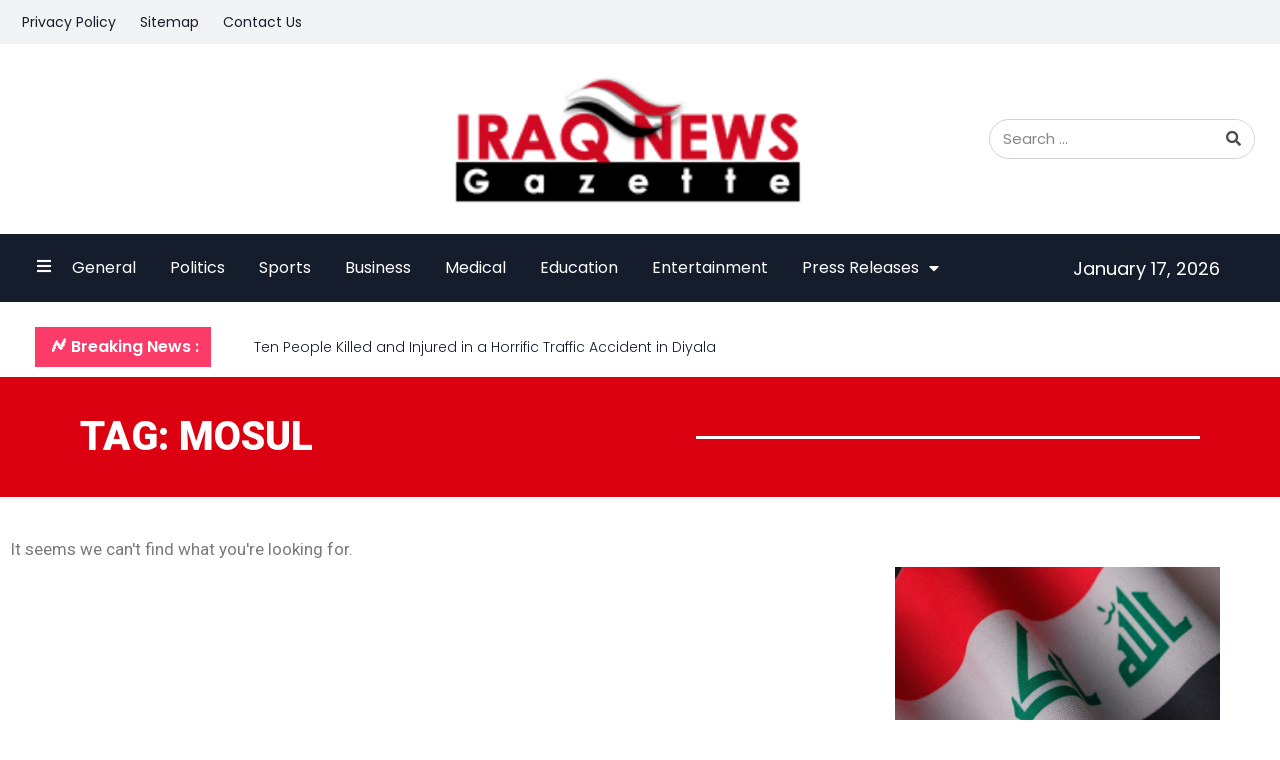

--- FILE ---
content_type: text/html; charset=UTF-8
request_url: https://www.iraqnewsgazette.com/tag/mosul/
body_size: 24004
content:
<!DOCTYPE html>
<html lang="en-US">
<head>
	<meta charset="UTF-8">
	<title>Mosul &#8211; Iraq News Gazette</title>
<meta name='robots' content='max-image-preview:large' />
	<style>img:is([sizes="auto" i], [sizes^="auto," i]) { contain-intrinsic-size: 3000px 1500px }</style>
	<meta name="viewport" content="width=device-width, initial-scale=1"><link rel="alternate" type="application/rss+xml" title="Iraq News Gazette &raquo; Feed" href="https://www.iraqnewsgazette.com/feed/" />
<link rel="alternate" type="application/rss+xml" title="Iraq News Gazette &raquo; Comments Feed" href="https://www.iraqnewsgazette.com/comments/feed/" />
<link rel="alternate" type="application/rss+xml" title="Iraq News Gazette &raquo; Mosul Tag Feed" href="https://www.iraqnewsgazette.com/tag/mosul/feed/" />
<script>
window._wpemojiSettings = {"baseUrl":"https:\/\/s.w.org\/images\/core\/emoji\/16.0.1\/72x72\/","ext":".png","svgUrl":"https:\/\/s.w.org\/images\/core\/emoji\/16.0.1\/svg\/","svgExt":".svg","source":{"concatemoji":"https:\/\/www.iraqnewsgazette.com\/wp-includes\/js\/wp-emoji-release.min.js?ver=6.8.3"}};
/*! This file is auto-generated */
!function(s,n){var o,i,e;function c(e){try{var t={supportTests:e,timestamp:(new Date).valueOf()};sessionStorage.setItem(o,JSON.stringify(t))}catch(e){}}function p(e,t,n){e.clearRect(0,0,e.canvas.width,e.canvas.height),e.fillText(t,0,0);var t=new Uint32Array(e.getImageData(0,0,e.canvas.width,e.canvas.height).data),a=(e.clearRect(0,0,e.canvas.width,e.canvas.height),e.fillText(n,0,0),new Uint32Array(e.getImageData(0,0,e.canvas.width,e.canvas.height).data));return t.every(function(e,t){return e===a[t]})}function u(e,t){e.clearRect(0,0,e.canvas.width,e.canvas.height),e.fillText(t,0,0);for(var n=e.getImageData(16,16,1,1),a=0;a<n.data.length;a++)if(0!==n.data[a])return!1;return!0}function f(e,t,n,a){switch(t){case"flag":return n(e,"\ud83c\udff3\ufe0f\u200d\u26a7\ufe0f","\ud83c\udff3\ufe0f\u200b\u26a7\ufe0f")?!1:!n(e,"\ud83c\udde8\ud83c\uddf6","\ud83c\udde8\u200b\ud83c\uddf6")&&!n(e,"\ud83c\udff4\udb40\udc67\udb40\udc62\udb40\udc65\udb40\udc6e\udb40\udc67\udb40\udc7f","\ud83c\udff4\u200b\udb40\udc67\u200b\udb40\udc62\u200b\udb40\udc65\u200b\udb40\udc6e\u200b\udb40\udc67\u200b\udb40\udc7f");case"emoji":return!a(e,"\ud83e\udedf")}return!1}function g(e,t,n,a){var r="undefined"!=typeof WorkerGlobalScope&&self instanceof WorkerGlobalScope?new OffscreenCanvas(300,150):s.createElement("canvas"),o=r.getContext("2d",{willReadFrequently:!0}),i=(o.textBaseline="top",o.font="600 32px Arial",{});return e.forEach(function(e){i[e]=t(o,e,n,a)}),i}function t(e){var t=s.createElement("script");t.src=e,t.defer=!0,s.head.appendChild(t)}"undefined"!=typeof Promise&&(o="wpEmojiSettingsSupports",i=["flag","emoji"],n.supports={everything:!0,everythingExceptFlag:!0},e=new Promise(function(e){s.addEventListener("DOMContentLoaded",e,{once:!0})}),new Promise(function(t){var n=function(){try{var e=JSON.parse(sessionStorage.getItem(o));if("object"==typeof e&&"number"==typeof e.timestamp&&(new Date).valueOf()<e.timestamp+604800&&"object"==typeof e.supportTests)return e.supportTests}catch(e){}return null}();if(!n){if("undefined"!=typeof Worker&&"undefined"!=typeof OffscreenCanvas&&"undefined"!=typeof URL&&URL.createObjectURL&&"undefined"!=typeof Blob)try{var e="postMessage("+g.toString()+"("+[JSON.stringify(i),f.toString(),p.toString(),u.toString()].join(",")+"));",a=new Blob([e],{type:"text/javascript"}),r=new Worker(URL.createObjectURL(a),{name:"wpTestEmojiSupports"});return void(r.onmessage=function(e){c(n=e.data),r.terminate(),t(n)})}catch(e){}c(n=g(i,f,p,u))}t(n)}).then(function(e){for(var t in e)n.supports[t]=e[t],n.supports.everything=n.supports.everything&&n.supports[t],"flag"!==t&&(n.supports.everythingExceptFlag=n.supports.everythingExceptFlag&&n.supports[t]);n.supports.everythingExceptFlag=n.supports.everythingExceptFlag&&!n.supports.flag,n.DOMReady=!1,n.readyCallback=function(){n.DOMReady=!0}}).then(function(){return e}).then(function(){var e;n.supports.everything||(n.readyCallback(),(e=n.source||{}).concatemoji?t(e.concatemoji):e.wpemoji&&e.twemoji&&(t(e.twemoji),t(e.wpemoji)))}))}((window,document),window._wpemojiSettings);
</script>

<style id='wp-emoji-styles-inline-css'>

	img.wp-smiley, img.emoji {
		display: inline !important;
		border: none !important;
		box-shadow: none !important;
		height: 1em !important;
		width: 1em !important;
		margin: 0 0.07em !important;
		vertical-align: -0.1em !important;
		background: none !important;
		padding: 0 !important;
	}
</style>
<link rel='stylesheet' id='wp-block-library-css' href='https://www.iraqnewsgazette.com/wp-includes/css/dist/block-library/style.min.css?ver=6.8.3' media='all' />
<style id='classic-theme-styles-inline-css'>
/*! This file is auto-generated */
.wp-block-button__link{color:#fff;background-color:#32373c;border-radius:9999px;box-shadow:none;text-decoration:none;padding:calc(.667em + 2px) calc(1.333em + 2px);font-size:1.125em}.wp-block-file__button{background:#32373c;color:#fff;text-decoration:none}
</style>
<style id='global-styles-inline-css'>
:root{--wp--preset--aspect-ratio--square: 1;--wp--preset--aspect-ratio--4-3: 4/3;--wp--preset--aspect-ratio--3-4: 3/4;--wp--preset--aspect-ratio--3-2: 3/2;--wp--preset--aspect-ratio--2-3: 2/3;--wp--preset--aspect-ratio--16-9: 16/9;--wp--preset--aspect-ratio--9-16: 9/16;--wp--preset--color--black: #000000;--wp--preset--color--cyan-bluish-gray: #abb8c3;--wp--preset--color--white: #ffffff;--wp--preset--color--pale-pink: #f78da7;--wp--preset--color--vivid-red: #cf2e2e;--wp--preset--color--luminous-vivid-orange: #ff6900;--wp--preset--color--luminous-vivid-amber: #fcb900;--wp--preset--color--light-green-cyan: #7bdcb5;--wp--preset--color--vivid-green-cyan: #00d084;--wp--preset--color--pale-cyan-blue: #8ed1fc;--wp--preset--color--vivid-cyan-blue: #0693e3;--wp--preset--color--vivid-purple: #9b51e0;--wp--preset--color--contrast: var(--contrast);--wp--preset--color--contrast-2: var(--contrast-2);--wp--preset--color--contrast-3: var(--contrast-3);--wp--preset--color--base: var(--base);--wp--preset--color--base-2: var(--base-2);--wp--preset--color--base-3: var(--base-3);--wp--preset--color--accent: var(--accent);--wp--preset--gradient--vivid-cyan-blue-to-vivid-purple: linear-gradient(135deg,rgba(6,147,227,1) 0%,rgb(155,81,224) 100%);--wp--preset--gradient--light-green-cyan-to-vivid-green-cyan: linear-gradient(135deg,rgb(122,220,180) 0%,rgb(0,208,130) 100%);--wp--preset--gradient--luminous-vivid-amber-to-luminous-vivid-orange: linear-gradient(135deg,rgba(252,185,0,1) 0%,rgba(255,105,0,1) 100%);--wp--preset--gradient--luminous-vivid-orange-to-vivid-red: linear-gradient(135deg,rgba(255,105,0,1) 0%,rgb(207,46,46) 100%);--wp--preset--gradient--very-light-gray-to-cyan-bluish-gray: linear-gradient(135deg,rgb(238,238,238) 0%,rgb(169,184,195) 100%);--wp--preset--gradient--cool-to-warm-spectrum: linear-gradient(135deg,rgb(74,234,220) 0%,rgb(151,120,209) 20%,rgb(207,42,186) 40%,rgb(238,44,130) 60%,rgb(251,105,98) 80%,rgb(254,248,76) 100%);--wp--preset--gradient--blush-light-purple: linear-gradient(135deg,rgb(255,206,236) 0%,rgb(152,150,240) 100%);--wp--preset--gradient--blush-bordeaux: linear-gradient(135deg,rgb(254,205,165) 0%,rgb(254,45,45) 50%,rgb(107,0,62) 100%);--wp--preset--gradient--luminous-dusk: linear-gradient(135deg,rgb(255,203,112) 0%,rgb(199,81,192) 50%,rgb(65,88,208) 100%);--wp--preset--gradient--pale-ocean: linear-gradient(135deg,rgb(255,245,203) 0%,rgb(182,227,212) 50%,rgb(51,167,181) 100%);--wp--preset--gradient--electric-grass: linear-gradient(135deg,rgb(202,248,128) 0%,rgb(113,206,126) 100%);--wp--preset--gradient--midnight: linear-gradient(135deg,rgb(2,3,129) 0%,rgb(40,116,252) 100%);--wp--preset--font-size--small: 13px;--wp--preset--font-size--medium: 20px;--wp--preset--font-size--large: 36px;--wp--preset--font-size--x-large: 42px;--wp--preset--spacing--20: 0.44rem;--wp--preset--spacing--30: 0.67rem;--wp--preset--spacing--40: 1rem;--wp--preset--spacing--50: 1.5rem;--wp--preset--spacing--60: 2.25rem;--wp--preset--spacing--70: 3.38rem;--wp--preset--spacing--80: 5.06rem;--wp--preset--shadow--natural: 6px 6px 9px rgba(0, 0, 0, 0.2);--wp--preset--shadow--deep: 12px 12px 50px rgba(0, 0, 0, 0.4);--wp--preset--shadow--sharp: 6px 6px 0px rgba(0, 0, 0, 0.2);--wp--preset--shadow--outlined: 6px 6px 0px -3px rgba(255, 255, 255, 1), 6px 6px rgba(0, 0, 0, 1);--wp--preset--shadow--crisp: 6px 6px 0px rgba(0, 0, 0, 1);}:where(.is-layout-flex){gap: 0.5em;}:where(.is-layout-grid){gap: 0.5em;}body .is-layout-flex{display: flex;}.is-layout-flex{flex-wrap: wrap;align-items: center;}.is-layout-flex > :is(*, div){margin: 0;}body .is-layout-grid{display: grid;}.is-layout-grid > :is(*, div){margin: 0;}:where(.wp-block-columns.is-layout-flex){gap: 2em;}:where(.wp-block-columns.is-layout-grid){gap: 2em;}:where(.wp-block-post-template.is-layout-flex){gap: 1.25em;}:where(.wp-block-post-template.is-layout-grid){gap: 1.25em;}.has-black-color{color: var(--wp--preset--color--black) !important;}.has-cyan-bluish-gray-color{color: var(--wp--preset--color--cyan-bluish-gray) !important;}.has-white-color{color: var(--wp--preset--color--white) !important;}.has-pale-pink-color{color: var(--wp--preset--color--pale-pink) !important;}.has-vivid-red-color{color: var(--wp--preset--color--vivid-red) !important;}.has-luminous-vivid-orange-color{color: var(--wp--preset--color--luminous-vivid-orange) !important;}.has-luminous-vivid-amber-color{color: var(--wp--preset--color--luminous-vivid-amber) !important;}.has-light-green-cyan-color{color: var(--wp--preset--color--light-green-cyan) !important;}.has-vivid-green-cyan-color{color: var(--wp--preset--color--vivid-green-cyan) !important;}.has-pale-cyan-blue-color{color: var(--wp--preset--color--pale-cyan-blue) !important;}.has-vivid-cyan-blue-color{color: var(--wp--preset--color--vivid-cyan-blue) !important;}.has-vivid-purple-color{color: var(--wp--preset--color--vivid-purple) !important;}.has-black-background-color{background-color: var(--wp--preset--color--black) !important;}.has-cyan-bluish-gray-background-color{background-color: var(--wp--preset--color--cyan-bluish-gray) !important;}.has-white-background-color{background-color: var(--wp--preset--color--white) !important;}.has-pale-pink-background-color{background-color: var(--wp--preset--color--pale-pink) !important;}.has-vivid-red-background-color{background-color: var(--wp--preset--color--vivid-red) !important;}.has-luminous-vivid-orange-background-color{background-color: var(--wp--preset--color--luminous-vivid-orange) !important;}.has-luminous-vivid-amber-background-color{background-color: var(--wp--preset--color--luminous-vivid-amber) !important;}.has-light-green-cyan-background-color{background-color: var(--wp--preset--color--light-green-cyan) !important;}.has-vivid-green-cyan-background-color{background-color: var(--wp--preset--color--vivid-green-cyan) !important;}.has-pale-cyan-blue-background-color{background-color: var(--wp--preset--color--pale-cyan-blue) !important;}.has-vivid-cyan-blue-background-color{background-color: var(--wp--preset--color--vivid-cyan-blue) !important;}.has-vivid-purple-background-color{background-color: var(--wp--preset--color--vivid-purple) !important;}.has-black-border-color{border-color: var(--wp--preset--color--black) !important;}.has-cyan-bluish-gray-border-color{border-color: var(--wp--preset--color--cyan-bluish-gray) !important;}.has-white-border-color{border-color: var(--wp--preset--color--white) !important;}.has-pale-pink-border-color{border-color: var(--wp--preset--color--pale-pink) !important;}.has-vivid-red-border-color{border-color: var(--wp--preset--color--vivid-red) !important;}.has-luminous-vivid-orange-border-color{border-color: var(--wp--preset--color--luminous-vivid-orange) !important;}.has-luminous-vivid-amber-border-color{border-color: var(--wp--preset--color--luminous-vivid-amber) !important;}.has-light-green-cyan-border-color{border-color: var(--wp--preset--color--light-green-cyan) !important;}.has-vivid-green-cyan-border-color{border-color: var(--wp--preset--color--vivid-green-cyan) !important;}.has-pale-cyan-blue-border-color{border-color: var(--wp--preset--color--pale-cyan-blue) !important;}.has-vivid-cyan-blue-border-color{border-color: var(--wp--preset--color--vivid-cyan-blue) !important;}.has-vivid-purple-border-color{border-color: var(--wp--preset--color--vivid-purple) !important;}.has-vivid-cyan-blue-to-vivid-purple-gradient-background{background: var(--wp--preset--gradient--vivid-cyan-blue-to-vivid-purple) !important;}.has-light-green-cyan-to-vivid-green-cyan-gradient-background{background: var(--wp--preset--gradient--light-green-cyan-to-vivid-green-cyan) !important;}.has-luminous-vivid-amber-to-luminous-vivid-orange-gradient-background{background: var(--wp--preset--gradient--luminous-vivid-amber-to-luminous-vivid-orange) !important;}.has-luminous-vivid-orange-to-vivid-red-gradient-background{background: var(--wp--preset--gradient--luminous-vivid-orange-to-vivid-red) !important;}.has-very-light-gray-to-cyan-bluish-gray-gradient-background{background: var(--wp--preset--gradient--very-light-gray-to-cyan-bluish-gray) !important;}.has-cool-to-warm-spectrum-gradient-background{background: var(--wp--preset--gradient--cool-to-warm-spectrum) !important;}.has-blush-light-purple-gradient-background{background: var(--wp--preset--gradient--blush-light-purple) !important;}.has-blush-bordeaux-gradient-background{background: var(--wp--preset--gradient--blush-bordeaux) !important;}.has-luminous-dusk-gradient-background{background: var(--wp--preset--gradient--luminous-dusk) !important;}.has-pale-ocean-gradient-background{background: var(--wp--preset--gradient--pale-ocean) !important;}.has-electric-grass-gradient-background{background: var(--wp--preset--gradient--electric-grass) !important;}.has-midnight-gradient-background{background: var(--wp--preset--gradient--midnight) !important;}.has-small-font-size{font-size: var(--wp--preset--font-size--small) !important;}.has-medium-font-size{font-size: var(--wp--preset--font-size--medium) !important;}.has-large-font-size{font-size: var(--wp--preset--font-size--large) !important;}.has-x-large-font-size{font-size: var(--wp--preset--font-size--x-large) !important;}
:where(.wp-block-post-template.is-layout-flex){gap: 1.25em;}:where(.wp-block-post-template.is-layout-grid){gap: 1.25em;}
:where(.wp-block-columns.is-layout-flex){gap: 2em;}:where(.wp-block-columns.is-layout-grid){gap: 2em;}
:root :where(.wp-block-pullquote){font-size: 1.5em;line-height: 1.6;}
</style>
<link rel='stylesheet' id='dashicons-css' href='https://www.iraqnewsgazette.com/wp-includes/css/dashicons.min.css?ver=6.8.3' media='all' />
<link rel='stylesheet' id='admin-bar-css' href='https://www.iraqnewsgazette.com/wp-includes/css/admin-bar.min.css?ver=6.8.3' media='all' />
<style id='admin-bar-inline-css'>

    /* Hide CanvasJS credits for P404 charts specifically */
    #p404RedirectChart .canvasjs-chart-credit {
        display: none !important;
    }
    
    #p404RedirectChart canvas {
        border-radius: 6px;
    }

    .p404-redirect-adminbar-weekly-title {
        font-weight: bold;
        font-size: 14px;
        color: #fff;
        margin-bottom: 6px;
    }

    #wpadminbar #wp-admin-bar-p404_free_top_button .ab-icon:before {
        content: "\f103";
        color: #dc3545;
        top: 3px;
    }
    
    #wp-admin-bar-p404_free_top_button .ab-item {
        min-width: 80px !important;
        padding: 0px !important;
    }
    
    /* Ensure proper positioning and z-index for P404 dropdown */
    .p404-redirect-adminbar-dropdown-wrap { 
        min-width: 0; 
        padding: 0;
        position: static !important;
    }
    
    #wpadminbar #wp-admin-bar-p404_free_top_button_dropdown {
        position: static !important;
    }
    
    #wpadminbar #wp-admin-bar-p404_free_top_button_dropdown .ab-item {
        padding: 0 !important;
        margin: 0 !important;
    }
    
    .p404-redirect-dropdown-container {
        min-width: 340px;
        padding: 18px 18px 12px 18px;
        background: #23282d !important;
        color: #fff;
        border-radius: 12px;
        box-shadow: 0 8px 32px rgba(0,0,0,0.25);
        margin-top: 10px;
        position: relative !important;
        z-index: 999999 !important;
        display: block !important;
        border: 1px solid #444;
    }
    
    /* Ensure P404 dropdown appears on hover */
    #wpadminbar #wp-admin-bar-p404_free_top_button .p404-redirect-dropdown-container { 
        display: none !important;
    }
    
    #wpadminbar #wp-admin-bar-p404_free_top_button:hover .p404-redirect-dropdown-container { 
        display: block !important;
    }
    
    #wpadminbar #wp-admin-bar-p404_free_top_button:hover #wp-admin-bar-p404_free_top_button_dropdown .p404-redirect-dropdown-container {
        display: block !important;
    }
    
    .p404-redirect-card {
        background: #2c3338;
        border-radius: 8px;
        padding: 18px 18px 12px 18px;
        box-shadow: 0 2px 8px rgba(0,0,0,0.07);
        display: flex;
        flex-direction: column;
        align-items: flex-start;
        border: 1px solid #444;
    }
    
    .p404-redirect-btn {
        display: inline-block;
        background: #dc3545;
        color: #fff !important;
        font-weight: bold;
        padding: 5px 22px;
        border-radius: 8px;
        text-decoration: none;
        font-size: 17px;
        transition: background 0.2s, box-shadow 0.2s;
        margin-top: 8px;
        box-shadow: 0 2px 8px rgba(220,53,69,0.15);
        text-align: center;
        line-height: 1.6;
    }
    
    .p404-redirect-btn:hover {
        background: #c82333;
        color: #fff !important;
        box-shadow: 0 4px 16px rgba(220,53,69,0.25);
    }
    
    /* Prevent conflicts with other admin bar dropdowns */
    #wpadminbar .ab-top-menu > li:hover > .ab-item,
    #wpadminbar .ab-top-menu > li.hover > .ab-item {
        z-index: auto;
    }
    
    #wpadminbar #wp-admin-bar-p404_free_top_button:hover > .ab-item {
        z-index: 999998 !important;
    }
    
</style>
<link rel='stylesheet' id='contact-form-7-css' href='https://www.iraqnewsgazette.com/wp-content/plugins/contact-form-7/includes/css/styles.css?ver=6.1.4' media='all' />
<link rel='stylesheet' id='generate-style-css' href='https://www.iraqnewsgazette.com/wp-content/themes/generatepress/assets/css/main.min.css?ver=3.6.1' media='all' />
<style id='generate-style-inline-css'>
body{background-color:var(--base-3);color:var(--contrast);}a{color:var(--accent);}a{text-decoration:underline;}.entry-title a, .site-branding a, a.button, .wp-block-button__link, .main-navigation a{text-decoration:none;}a:hover, a:focus, a:active{color:var(--contrast);}.wp-block-group__inner-container{max-width:1200px;margin-left:auto;margin-right:auto;}:root{--contrast:#222222;--contrast-2:#575760;--contrast-3:#b2b2be;--base:#f0f0f0;--base-2:#f7f8f9;--base-3:#ffffff;--accent:#1e73be;}:root .has-contrast-color{color:var(--contrast);}:root .has-contrast-background-color{background-color:var(--contrast);}:root .has-contrast-2-color{color:var(--contrast-2);}:root .has-contrast-2-background-color{background-color:var(--contrast-2);}:root .has-contrast-3-color{color:var(--contrast-3);}:root .has-contrast-3-background-color{background-color:var(--contrast-3);}:root .has-base-color{color:var(--base);}:root .has-base-background-color{background-color:var(--base);}:root .has-base-2-color{color:var(--base-2);}:root .has-base-2-background-color{background-color:var(--base-2);}:root .has-base-3-color{color:var(--base-3);}:root .has-base-3-background-color{background-color:var(--base-3);}:root .has-accent-color{color:var(--accent);}:root .has-accent-background-color{background-color:var(--accent);}.top-bar{background-color:#636363;color:#ffffff;}.top-bar a{color:#ffffff;}.top-bar a:hover{color:#303030;}.site-header{background-color:var(--base-3);}.main-title a,.main-title a:hover{color:var(--contrast);}.site-description{color:var(--contrast-2);}.mobile-menu-control-wrapper .menu-toggle,.mobile-menu-control-wrapper .menu-toggle:hover,.mobile-menu-control-wrapper .menu-toggle:focus,.has-inline-mobile-toggle #site-navigation.toggled{background-color:rgba(0, 0, 0, 0.02);}.main-navigation,.main-navigation ul ul{background-color:var(--base-3);}.main-navigation .main-nav ul li a, .main-navigation .menu-toggle, .main-navigation .menu-bar-items{color:var(--contrast);}.main-navigation .main-nav ul li:not([class*="current-menu-"]):hover > a, .main-navigation .main-nav ul li:not([class*="current-menu-"]):focus > a, .main-navigation .main-nav ul li.sfHover:not([class*="current-menu-"]) > a, .main-navigation .menu-bar-item:hover > a, .main-navigation .menu-bar-item.sfHover > a{color:var(--accent);}button.menu-toggle:hover,button.menu-toggle:focus{color:var(--contrast);}.main-navigation .main-nav ul li[class*="current-menu-"] > a{color:var(--accent);}.navigation-search input[type="search"],.navigation-search input[type="search"]:active, .navigation-search input[type="search"]:focus, .main-navigation .main-nav ul li.search-item.active > a, .main-navigation .menu-bar-items .search-item.active > a{color:var(--accent);}.main-navigation ul ul{background-color:var(--base);}.separate-containers .inside-article, .separate-containers .comments-area, .separate-containers .page-header, .one-container .container, .separate-containers .paging-navigation, .inside-page-header{background-color:var(--base-3);}.entry-title a{color:var(--contrast);}.entry-title a:hover{color:var(--contrast-2);}.entry-meta{color:var(--contrast-2);}.sidebar .widget{background-color:var(--base-3);}.footer-widgets{background-color:var(--base-3);}.site-info{background-color:var(--base-3);}input[type="text"],input[type="email"],input[type="url"],input[type="password"],input[type="search"],input[type="tel"],input[type="number"],textarea,select{color:var(--contrast);background-color:var(--base-2);border-color:var(--base);}input[type="text"]:focus,input[type="email"]:focus,input[type="url"]:focus,input[type="password"]:focus,input[type="search"]:focus,input[type="tel"]:focus,input[type="number"]:focus,textarea:focus,select:focus{color:var(--contrast);background-color:var(--base-2);border-color:var(--contrast-3);}button,html input[type="button"],input[type="reset"],input[type="submit"],a.button,a.wp-block-button__link:not(.has-background){color:#ffffff;background-color:#55555e;}button:hover,html input[type="button"]:hover,input[type="reset"]:hover,input[type="submit"]:hover,a.button:hover,button:focus,html input[type="button"]:focus,input[type="reset"]:focus,input[type="submit"]:focus,a.button:focus,a.wp-block-button__link:not(.has-background):active,a.wp-block-button__link:not(.has-background):focus,a.wp-block-button__link:not(.has-background):hover{color:#ffffff;background-color:#3f4047;}a.generate-back-to-top{background-color:rgba( 0,0,0,0.4 );color:#ffffff;}a.generate-back-to-top:hover,a.generate-back-to-top:focus{background-color:rgba( 0,0,0,0.6 );color:#ffffff;}:root{--gp-search-modal-bg-color:var(--base-3);--gp-search-modal-text-color:var(--contrast);--gp-search-modal-overlay-bg-color:rgba(0,0,0,0.2);}@media (max-width:768px){.main-navigation .menu-bar-item:hover > a, .main-navigation .menu-bar-item.sfHover > a{background:none;color:var(--contrast);}}.nav-below-header .main-navigation .inside-navigation.grid-container, .nav-above-header .main-navigation .inside-navigation.grid-container{padding:0px 20px 0px 20px;}.site-main .wp-block-group__inner-container{padding:40px;}.separate-containers .paging-navigation{padding-top:20px;padding-bottom:20px;}.entry-content .alignwide, body:not(.no-sidebar) .entry-content .alignfull{margin-left:-40px;width:calc(100% + 80px);max-width:calc(100% + 80px);}.rtl .menu-item-has-children .dropdown-menu-toggle{padding-left:20px;}.rtl .main-navigation .main-nav ul li.menu-item-has-children > a{padding-right:20px;}@media (max-width:768px){.separate-containers .inside-article, .separate-containers .comments-area, .separate-containers .page-header, .separate-containers .paging-navigation, .one-container .site-content, .inside-page-header{padding:30px;}.site-main .wp-block-group__inner-container{padding:30px;}.inside-top-bar{padding-right:30px;padding-left:30px;}.inside-header{padding-right:30px;padding-left:30px;}.widget-area .widget{padding-top:30px;padding-right:30px;padding-bottom:30px;padding-left:30px;}.footer-widgets-container{padding-top:30px;padding-right:30px;padding-bottom:30px;padding-left:30px;}.inside-site-info{padding-right:30px;padding-left:30px;}.entry-content .alignwide, body:not(.no-sidebar) .entry-content .alignfull{margin-left:-30px;width:calc(100% + 60px);max-width:calc(100% + 60px);}.one-container .site-main .paging-navigation{margin-bottom:20px;}}/* End cached CSS */.is-right-sidebar{width:30%;}.is-left-sidebar{width:30%;}.site-content .content-area{width:70%;}@media (max-width:768px){.main-navigation .menu-toggle,.sidebar-nav-mobile:not(#sticky-placeholder){display:block;}.main-navigation ul,.gen-sidebar-nav,.main-navigation:not(.slideout-navigation):not(.toggled) .main-nav > ul,.has-inline-mobile-toggle #site-navigation .inside-navigation > *:not(.navigation-search):not(.main-nav){display:none;}.nav-align-right .inside-navigation,.nav-align-center .inside-navigation{justify-content:space-between;}.has-inline-mobile-toggle .mobile-menu-control-wrapper{display:flex;flex-wrap:wrap;}.has-inline-mobile-toggle .inside-header{flex-direction:row;text-align:left;flex-wrap:wrap;}.has-inline-mobile-toggle .header-widget,.has-inline-mobile-toggle #site-navigation{flex-basis:100%;}.nav-float-left .has-inline-mobile-toggle #site-navigation{order:10;}}
.elementor-template-full-width .site-content{display:block;}
</style>
<link rel='stylesheet' id='elementor-icons-css' href='https://www.iraqnewsgazette.com/wp-content/plugins/elementor/assets/lib/eicons/css/elementor-icons.min.css?ver=5.30.0' media='all' />
<link rel='stylesheet' id='elementor-frontend-css' href='https://www.iraqnewsgazette.com/wp-content/plugins/elementor/assets/css/frontend-lite.min.css?ver=3.22.1' media='all' />
<style id='elementor-frontend-inline-css'>
.elementor-kit-435750{--e-global-color-primary:#6EC1E4;--e-global-color-secondary:#54595F;--e-global-color-text:#7A7A7A;--e-global-color-accent:#61CE70;--e-global-typography-primary-font-family:"Roboto";--e-global-typography-primary-font-weight:600;--e-global-typography-secondary-font-family:"Roboto Slab";--e-global-typography-secondary-font-weight:400;--e-global-typography-text-font-family:"Roboto";--e-global-typography-text-font-weight:400;--e-global-typography-accent-font-family:"Roboto";--e-global-typography-accent-font-weight:500;}.elementor-section.elementor-section-boxed > .elementor-container{max-width:1140px;}.e-con{--container-max-width:1140px;}.elementor-widget:not(:last-child){margin-block-end:20px;}.elementor-element{--widgets-spacing:20px 20px;}{}h1.entry-title{display:var(--page-title-display);}.elementor-kit-435750 e-page-transition{background-color:#FFBC7D;}@media(max-width:1024px){.elementor-section.elementor-section-boxed > .elementor-container{max-width:1024px;}.e-con{--container-max-width:1024px;}}@media(max-width:767px){.elementor-section.elementor-section-boxed > .elementor-container{max-width:767px;}.e-con{--container-max-width:767px;}}
.elementor-widget-heading .elementor-heading-title{color:var( --e-global-color-primary );font-family:var( --e-global-typography-primary-font-family ), Sans-serif;font-weight:var( --e-global-typography-primary-font-weight );}.elementor-widget-image .widget-image-caption{color:var( --e-global-color-text );font-family:var( --e-global-typography-text-font-family ), Sans-serif;font-weight:var( --e-global-typography-text-font-weight );}.elementor-widget-text-editor{color:var( --e-global-color-text );font-family:var( --e-global-typography-text-font-family ), Sans-serif;font-weight:var( --e-global-typography-text-font-weight );}.elementor-widget-text-editor.elementor-drop-cap-view-stacked .elementor-drop-cap{background-color:var( --e-global-color-primary );}.elementor-widget-text-editor.elementor-drop-cap-view-framed .elementor-drop-cap, .elementor-widget-text-editor.elementor-drop-cap-view-default .elementor-drop-cap{color:var( --e-global-color-primary );border-color:var( --e-global-color-primary );}.elementor-widget-button .elementor-button{font-family:var( --e-global-typography-accent-font-family ), Sans-serif;font-weight:var( --e-global-typography-accent-font-weight );background-color:var( --e-global-color-accent );}.elementor-widget-divider{--divider-color:var( --e-global-color-secondary );}.elementor-widget-divider .elementor-divider__text{color:var( --e-global-color-secondary );font-family:var( --e-global-typography-secondary-font-family ), Sans-serif;font-weight:var( --e-global-typography-secondary-font-weight );}.elementor-widget-divider.elementor-view-stacked .elementor-icon{background-color:var( --e-global-color-secondary );}.elementor-widget-divider.elementor-view-framed .elementor-icon, .elementor-widget-divider.elementor-view-default .elementor-icon{color:var( --e-global-color-secondary );border-color:var( --e-global-color-secondary );}.elementor-widget-divider.elementor-view-framed .elementor-icon, .elementor-widget-divider.elementor-view-default .elementor-icon svg{fill:var( --e-global-color-secondary );}.elementor-widget-image-box .elementor-image-box-title{color:var( --e-global-color-primary );font-family:var( --e-global-typography-primary-font-family ), Sans-serif;font-weight:var( --e-global-typography-primary-font-weight );}.elementor-widget-image-box .elementor-image-box-description{color:var( --e-global-color-text );font-family:var( --e-global-typography-text-font-family ), Sans-serif;font-weight:var( --e-global-typography-text-font-weight );}.elementor-widget-icon.elementor-view-stacked .elementor-icon{background-color:var( --e-global-color-primary );}.elementor-widget-icon.elementor-view-framed .elementor-icon, .elementor-widget-icon.elementor-view-default .elementor-icon{color:var( --e-global-color-primary );border-color:var( --e-global-color-primary );}.elementor-widget-icon.elementor-view-framed .elementor-icon, .elementor-widget-icon.elementor-view-default .elementor-icon svg{fill:var( --e-global-color-primary );}.elementor-widget-icon-box.elementor-view-stacked .elementor-icon{background-color:var( --e-global-color-primary );}.elementor-widget-icon-box.elementor-view-framed .elementor-icon, .elementor-widget-icon-box.elementor-view-default .elementor-icon{fill:var( --e-global-color-primary );color:var( --e-global-color-primary );border-color:var( --e-global-color-primary );}.elementor-widget-icon-box .elementor-icon-box-title{color:var( --e-global-color-primary );}.elementor-widget-icon-box .elementor-icon-box-title, .elementor-widget-icon-box .elementor-icon-box-title a{font-family:var( --e-global-typography-primary-font-family ), Sans-serif;font-weight:var( --e-global-typography-primary-font-weight );}.elementor-widget-icon-box .elementor-icon-box-description{color:var( --e-global-color-text );font-family:var( --e-global-typography-text-font-family ), Sans-serif;font-weight:var( --e-global-typography-text-font-weight );}.elementor-widget-star-rating .elementor-star-rating__title{color:var( --e-global-color-text );font-family:var( --e-global-typography-text-font-family ), Sans-serif;font-weight:var( --e-global-typography-text-font-weight );}.elementor-widget-image-gallery .gallery-item .gallery-caption{font-family:var( --e-global-typography-accent-font-family ), Sans-serif;font-weight:var( --e-global-typography-accent-font-weight );}.elementor-widget-icon-list .elementor-icon-list-item:not(:last-child):after{border-color:var( --e-global-color-text );}.elementor-widget-icon-list .elementor-icon-list-icon i{color:var( --e-global-color-primary );}.elementor-widget-icon-list .elementor-icon-list-icon svg{fill:var( --e-global-color-primary );}.elementor-widget-icon-list .elementor-icon-list-item > .elementor-icon-list-text, .elementor-widget-icon-list .elementor-icon-list-item > a{font-family:var( --e-global-typography-text-font-family ), Sans-serif;font-weight:var( --e-global-typography-text-font-weight );}.elementor-widget-icon-list .elementor-icon-list-text{color:var( --e-global-color-secondary );}.elementor-widget-counter .elementor-counter-number-wrapper{color:var( --e-global-color-primary );font-family:var( --e-global-typography-primary-font-family ), Sans-serif;font-weight:var( --e-global-typography-primary-font-weight );}.elementor-widget-counter .elementor-counter-title{color:var( --e-global-color-secondary );font-family:var( --e-global-typography-secondary-font-family ), Sans-serif;font-weight:var( --e-global-typography-secondary-font-weight );}.elementor-widget-progress .elementor-progress-wrapper .elementor-progress-bar{background-color:var( --e-global-color-primary );}.elementor-widget-progress .elementor-title{color:var( --e-global-color-primary );font-family:var( --e-global-typography-text-font-family ), Sans-serif;font-weight:var( --e-global-typography-text-font-weight );}.elementor-widget-testimonial .elementor-testimonial-content{color:var( --e-global-color-text );font-family:var( --e-global-typography-text-font-family ), Sans-serif;font-weight:var( --e-global-typography-text-font-weight );}.elementor-widget-testimonial .elementor-testimonial-name{color:var( --e-global-color-primary );font-family:var( --e-global-typography-primary-font-family ), Sans-serif;font-weight:var( --e-global-typography-primary-font-weight );}.elementor-widget-testimonial .elementor-testimonial-job{color:var( --e-global-color-secondary );font-family:var( --e-global-typography-secondary-font-family ), Sans-serif;font-weight:var( --e-global-typography-secondary-font-weight );}.elementor-widget-tabs .elementor-tab-title, .elementor-widget-tabs .elementor-tab-title a{color:var( --e-global-color-primary );}.elementor-widget-tabs .elementor-tab-title.elementor-active,
					 .elementor-widget-tabs .elementor-tab-title.elementor-active a{color:var( --e-global-color-accent );}.elementor-widget-tabs .elementor-tab-title{font-family:var( --e-global-typography-primary-font-family ), Sans-serif;font-weight:var( --e-global-typography-primary-font-weight );}.elementor-widget-tabs .elementor-tab-content{color:var( --e-global-color-text );font-family:var( --e-global-typography-text-font-family ), Sans-serif;font-weight:var( --e-global-typography-text-font-weight );}.elementor-widget-accordion .elementor-accordion-icon, .elementor-widget-accordion .elementor-accordion-title{color:var( --e-global-color-primary );}.elementor-widget-accordion .elementor-accordion-icon svg{fill:var( --e-global-color-primary );}.elementor-widget-accordion .elementor-active .elementor-accordion-icon, .elementor-widget-accordion .elementor-active .elementor-accordion-title{color:var( --e-global-color-accent );}.elementor-widget-accordion .elementor-active .elementor-accordion-icon svg{fill:var( --e-global-color-accent );}.elementor-widget-accordion .elementor-accordion-title{font-family:var( --e-global-typography-primary-font-family ), Sans-serif;font-weight:var( --e-global-typography-primary-font-weight );}.elementor-widget-accordion .elementor-tab-content{color:var( --e-global-color-text );font-family:var( --e-global-typography-text-font-family ), Sans-serif;font-weight:var( --e-global-typography-text-font-weight );}.elementor-widget-toggle .elementor-toggle-title, .elementor-widget-toggle .elementor-toggle-icon{color:var( --e-global-color-primary );}.elementor-widget-toggle .elementor-toggle-icon svg{fill:var( --e-global-color-primary );}.elementor-widget-toggle .elementor-tab-title.elementor-active a, .elementor-widget-toggle .elementor-tab-title.elementor-active .elementor-toggle-icon{color:var( --e-global-color-accent );}.elementor-widget-toggle .elementor-toggle-title{font-family:var( --e-global-typography-primary-font-family ), Sans-serif;font-weight:var( --e-global-typography-primary-font-weight );}.elementor-widget-toggle .elementor-tab-content{color:var( --e-global-color-text );font-family:var( --e-global-typography-text-font-family ), Sans-serif;font-weight:var( --e-global-typography-text-font-weight );}.elementor-widget-alert .elementor-alert-title{font-family:var( --e-global-typography-primary-font-family ), Sans-serif;font-weight:var( --e-global-typography-primary-font-weight );}.elementor-widget-alert .elementor-alert-description{font-family:var( --e-global-typography-text-font-family ), Sans-serif;font-weight:var( --e-global-typography-text-font-weight );}.elementor-widget-text-path{font-family:var( --e-global-typography-text-font-family ), Sans-serif;font-weight:var( --e-global-typography-text-font-weight );}.elementor-widget-theme-site-logo .widget-image-caption{color:var( --e-global-color-text );font-family:var( --e-global-typography-text-font-family ), Sans-serif;font-weight:var( --e-global-typography-text-font-weight );}.elementor-widget-theme-site-title .elementor-heading-title{color:var( --e-global-color-primary );font-family:var( --e-global-typography-primary-font-family ), Sans-serif;font-weight:var( --e-global-typography-primary-font-weight );}.elementor-widget-theme-page-title .elementor-heading-title{color:var( --e-global-color-primary );font-family:var( --e-global-typography-primary-font-family ), Sans-serif;font-weight:var( --e-global-typography-primary-font-weight );}.elementor-widget-theme-post-title .elementor-heading-title{color:var( --e-global-color-primary );font-family:var( --e-global-typography-primary-font-family ), Sans-serif;font-weight:var( --e-global-typography-primary-font-weight );}.elementor-widget-theme-post-excerpt .elementor-widget-container{color:var( --e-global-color-text );font-family:var( --e-global-typography-text-font-family ), Sans-serif;font-weight:var( --e-global-typography-text-font-weight );}.elementor-widget-theme-post-content{color:var( --e-global-color-text );font-family:var( --e-global-typography-text-font-family ), Sans-serif;font-weight:var( --e-global-typography-text-font-weight );}.elementor-widget-theme-post-featured-image .widget-image-caption{color:var( --e-global-color-text );font-family:var( --e-global-typography-text-font-family ), Sans-serif;font-weight:var( --e-global-typography-text-font-weight );}.elementor-widget-theme-archive-title .elementor-heading-title{color:var( --e-global-color-primary );font-family:var( --e-global-typography-primary-font-family ), Sans-serif;font-weight:var( --e-global-typography-primary-font-weight );}.elementor-widget-archive-posts .elementor-post__title, .elementor-widget-archive-posts .elementor-post__title a{color:var( --e-global-color-secondary );font-family:var( --e-global-typography-primary-font-family ), Sans-serif;font-weight:var( --e-global-typography-primary-font-weight );}.elementor-widget-archive-posts .elementor-post__meta-data{font-family:var( --e-global-typography-secondary-font-family ), Sans-serif;font-weight:var( --e-global-typography-secondary-font-weight );}.elementor-widget-archive-posts .elementor-post__excerpt p{font-family:var( --e-global-typography-text-font-family ), Sans-serif;font-weight:var( --e-global-typography-text-font-weight );}.elementor-widget-archive-posts .elementor-post__read-more{color:var( --e-global-color-accent );}.elementor-widget-archive-posts a.elementor-post__read-more{font-family:var( --e-global-typography-accent-font-family ), Sans-serif;font-weight:var( --e-global-typography-accent-font-weight );}.elementor-widget-archive-posts .elementor-post__card .elementor-post__badge{background-color:var( --e-global-color-accent );font-family:var( --e-global-typography-accent-font-family ), Sans-serif;font-weight:var( --e-global-typography-accent-font-weight );}.elementor-widget-archive-posts .elementor-pagination{font-family:var( --e-global-typography-secondary-font-family ), Sans-serif;font-weight:var( --e-global-typography-secondary-font-weight );}.elementor-widget-archive-posts .elementor-button{font-family:var( --e-global-typography-accent-font-family ), Sans-serif;font-weight:var( --e-global-typography-accent-font-weight );background-color:var( --e-global-color-accent );}.elementor-widget-archive-posts .e-load-more-message{font-family:var( --e-global-typography-secondary-font-family ), Sans-serif;font-weight:var( --e-global-typography-secondary-font-weight );}.elementor-widget-archive-posts .elementor-posts-nothing-found{color:var( --e-global-color-text );font-family:var( --e-global-typography-text-font-family ), Sans-serif;font-weight:var( --e-global-typography-text-font-weight );}.elementor-widget-loop-grid .elementor-pagination{font-family:var( --e-global-typography-secondary-font-family ), Sans-serif;font-weight:var( --e-global-typography-secondary-font-weight );}.elementor-widget-loop-grid .elementor-button{font-family:var( --e-global-typography-accent-font-family ), Sans-serif;font-weight:var( --e-global-typography-accent-font-weight );background-color:var( --e-global-color-accent );}.elementor-widget-loop-grid .e-load-more-message{font-family:var( --e-global-typography-secondary-font-family ), Sans-serif;font-weight:var( --e-global-typography-secondary-font-weight );}.elementor-widget-posts .elementor-post__title, .elementor-widget-posts .elementor-post__title a{color:var( --e-global-color-secondary );font-family:var( --e-global-typography-primary-font-family ), Sans-serif;font-weight:var( --e-global-typography-primary-font-weight );}.elementor-widget-posts .elementor-post__meta-data{font-family:var( --e-global-typography-secondary-font-family ), Sans-serif;font-weight:var( --e-global-typography-secondary-font-weight );}.elementor-widget-posts .elementor-post__excerpt p{font-family:var( --e-global-typography-text-font-family ), Sans-serif;font-weight:var( --e-global-typography-text-font-weight );}.elementor-widget-posts .elementor-post__read-more{color:var( --e-global-color-accent );}.elementor-widget-posts a.elementor-post__read-more{font-family:var( --e-global-typography-accent-font-family ), Sans-serif;font-weight:var( --e-global-typography-accent-font-weight );}.elementor-widget-posts .elementor-post__card .elementor-post__badge{background-color:var( --e-global-color-accent );font-family:var( --e-global-typography-accent-font-family ), Sans-serif;font-weight:var( --e-global-typography-accent-font-weight );}.elementor-widget-posts .elementor-pagination{font-family:var( --e-global-typography-secondary-font-family ), Sans-serif;font-weight:var( --e-global-typography-secondary-font-weight );}.elementor-widget-posts .elementor-button{font-family:var( --e-global-typography-accent-font-family ), Sans-serif;font-weight:var( --e-global-typography-accent-font-weight );background-color:var( --e-global-color-accent );}.elementor-widget-posts .e-load-more-message{font-family:var( --e-global-typography-secondary-font-family ), Sans-serif;font-weight:var( --e-global-typography-secondary-font-weight );}.elementor-widget-portfolio a .elementor-portfolio-item__overlay{background-color:var( --e-global-color-accent );}.elementor-widget-portfolio .elementor-portfolio-item__title{font-family:var( --e-global-typography-primary-font-family ), Sans-serif;font-weight:var( --e-global-typography-primary-font-weight );}.elementor-widget-portfolio .elementor-portfolio__filter{color:var( --e-global-color-text );font-family:var( --e-global-typography-primary-font-family ), Sans-serif;font-weight:var( --e-global-typography-primary-font-weight );}.elementor-widget-portfolio .elementor-portfolio__filter.elementor-active{color:var( --e-global-color-primary );}.elementor-widget-gallery .elementor-gallery-item__title{font-family:var( --e-global-typography-primary-font-family ), Sans-serif;font-weight:var( --e-global-typography-primary-font-weight );}.elementor-widget-gallery .elementor-gallery-item__description{font-family:var( --e-global-typography-text-font-family ), Sans-serif;font-weight:var( --e-global-typography-text-font-weight );}.elementor-widget-gallery{--galleries-title-color-normal:var( --e-global-color-primary );--galleries-title-color-hover:var( --e-global-color-secondary );--galleries-pointer-bg-color-hover:var( --e-global-color-accent );--gallery-title-color-active:var( --e-global-color-secondary );--galleries-pointer-bg-color-active:var( --e-global-color-accent );}.elementor-widget-gallery .elementor-gallery-title{font-family:var( --e-global-typography-primary-font-family ), Sans-serif;font-weight:var( --e-global-typography-primary-font-weight );}.elementor-widget-form .elementor-field-group > label, .elementor-widget-form .elementor-field-subgroup label{color:var( --e-global-color-text );}.elementor-widget-form .elementor-field-group > label{font-family:var( --e-global-typography-text-font-family ), Sans-serif;font-weight:var( --e-global-typography-text-font-weight );}.elementor-widget-form .elementor-field-type-html{color:var( --e-global-color-text );font-family:var( --e-global-typography-text-font-family ), Sans-serif;font-weight:var( --e-global-typography-text-font-weight );}.elementor-widget-form .elementor-field-group .elementor-field{color:var( --e-global-color-text );}.elementor-widget-form .elementor-field-group .elementor-field, .elementor-widget-form .elementor-field-subgroup label{font-family:var( --e-global-typography-text-font-family ), Sans-serif;font-weight:var( --e-global-typography-text-font-weight );}.elementor-widget-form .elementor-button{font-family:var( --e-global-typography-accent-font-family ), Sans-serif;font-weight:var( --e-global-typography-accent-font-weight );}.elementor-widget-form .e-form__buttons__wrapper__button-next{background-color:var( --e-global-color-accent );}.elementor-widget-form .elementor-button[type="submit"]{background-color:var( --e-global-color-accent );}.elementor-widget-form .e-form__buttons__wrapper__button-previous{background-color:var( --e-global-color-accent );}.elementor-widget-form .elementor-message{font-family:var( --e-global-typography-text-font-family ), Sans-serif;font-weight:var( --e-global-typography-text-font-weight );}.elementor-widget-form .e-form__indicators__indicator, .elementor-widget-form .e-form__indicators__indicator__label{font-family:var( --e-global-typography-accent-font-family ), Sans-serif;font-weight:var( --e-global-typography-accent-font-weight );}.elementor-widget-form{--e-form-steps-indicator-inactive-primary-color:var( --e-global-color-text );--e-form-steps-indicator-active-primary-color:var( --e-global-color-accent );--e-form-steps-indicator-completed-primary-color:var( --e-global-color-accent );--e-form-steps-indicator-progress-color:var( --e-global-color-accent );--e-form-steps-indicator-progress-background-color:var( --e-global-color-text );--e-form-steps-indicator-progress-meter-color:var( --e-global-color-text );}.elementor-widget-form .e-form__indicators__indicator__progress__meter{font-family:var( --e-global-typography-accent-font-family ), Sans-serif;font-weight:var( --e-global-typography-accent-font-weight );}.elementor-widget-login .elementor-field-group > a{color:var( --e-global-color-text );}.elementor-widget-login .elementor-field-group > a:hover{color:var( --e-global-color-accent );}.elementor-widget-login .elementor-form-fields-wrapper label{color:var( --e-global-color-text );font-family:var( --e-global-typography-text-font-family ), Sans-serif;font-weight:var( --e-global-typography-text-font-weight );}.elementor-widget-login .elementor-field-group .elementor-field{color:var( --e-global-color-text );}.elementor-widget-login .elementor-field-group .elementor-field, .elementor-widget-login .elementor-field-subgroup label{font-family:var( --e-global-typography-text-font-family ), Sans-serif;font-weight:var( --e-global-typography-text-font-weight );}.elementor-widget-login .elementor-button{font-family:var( --e-global-typography-accent-font-family ), Sans-serif;font-weight:var( --e-global-typography-accent-font-weight );background-color:var( --e-global-color-accent );}.elementor-widget-login .elementor-widget-container .elementor-login__logged-in-message{color:var( --e-global-color-text );font-family:var( --e-global-typography-text-font-family ), Sans-serif;font-weight:var( --e-global-typography-text-font-weight );}.elementor-widget-slides .elementor-slide-heading{font-family:var( --e-global-typography-primary-font-family ), Sans-serif;font-weight:var( --e-global-typography-primary-font-weight );}.elementor-widget-slides .elementor-slide-description{font-family:var( --e-global-typography-secondary-font-family ), Sans-serif;font-weight:var( --e-global-typography-secondary-font-weight );}.elementor-widget-slides .elementor-slide-button{font-family:var( --e-global-typography-accent-font-family ), Sans-serif;font-weight:var( --e-global-typography-accent-font-weight );}.elementor-widget-nav-menu .elementor-nav-menu .elementor-item{font-family:var( --e-global-typography-primary-font-family ), Sans-serif;font-weight:var( --e-global-typography-primary-font-weight );}.elementor-widget-nav-menu .elementor-nav-menu--main .elementor-item{color:var( --e-global-color-text );fill:var( --e-global-color-text );}.elementor-widget-nav-menu .elementor-nav-menu--main .elementor-item:hover,
					.elementor-widget-nav-menu .elementor-nav-menu--main .elementor-item.elementor-item-active,
					.elementor-widget-nav-menu .elementor-nav-menu--main .elementor-item.highlighted,
					.elementor-widget-nav-menu .elementor-nav-menu--main .elementor-item:focus{color:var( --e-global-color-accent );fill:var( --e-global-color-accent );}.elementor-widget-nav-menu .elementor-nav-menu--main:not(.e--pointer-framed) .elementor-item:before,
					.elementor-widget-nav-menu .elementor-nav-menu--main:not(.e--pointer-framed) .elementor-item:after{background-color:var( --e-global-color-accent );}.elementor-widget-nav-menu .e--pointer-framed .elementor-item:before,
					.elementor-widget-nav-menu .e--pointer-framed .elementor-item:after{border-color:var( --e-global-color-accent );}.elementor-widget-nav-menu{--e-nav-menu-divider-color:var( --e-global-color-text );}.elementor-widget-nav-menu .elementor-nav-menu--dropdown .elementor-item, .elementor-widget-nav-menu .elementor-nav-menu--dropdown  .elementor-sub-item{font-family:var( --e-global-typography-accent-font-family ), Sans-serif;font-weight:var( --e-global-typography-accent-font-weight );}.elementor-widget-animated-headline .elementor-headline-dynamic-wrapper path{stroke:var( --e-global-color-accent );}.elementor-widget-animated-headline .elementor-headline-plain-text{color:var( --e-global-color-secondary );}.elementor-widget-animated-headline .elementor-headline{font-family:var( --e-global-typography-primary-font-family ), Sans-serif;font-weight:var( --e-global-typography-primary-font-weight );}.elementor-widget-animated-headline{--dynamic-text-color:var( --e-global-color-secondary );}.elementor-widget-animated-headline .elementor-headline-dynamic-text{font-family:var( --e-global-typography-primary-font-family ), Sans-serif;font-weight:var( --e-global-typography-primary-font-weight );}.elementor-widget-hotspot .widget-image-caption{font-family:var( --e-global-typography-text-font-family ), Sans-serif;font-weight:var( --e-global-typography-text-font-weight );}.elementor-widget-hotspot{--hotspot-color:var( --e-global-color-primary );--hotspot-box-color:var( --e-global-color-secondary );--tooltip-color:var( --e-global-color-secondary );}.elementor-widget-hotspot .e-hotspot__label{font-family:var( --e-global-typography-primary-font-family ), Sans-serif;font-weight:var( --e-global-typography-primary-font-weight );}.elementor-widget-hotspot .e-hotspot__tooltip{font-family:var( --e-global-typography-secondary-font-family ), Sans-serif;font-weight:var( --e-global-typography-secondary-font-weight );}.elementor-widget-price-list .elementor-price-list-header{color:var( --e-global-color-primary );font-family:var( --e-global-typography-primary-font-family ), Sans-serif;font-weight:var( --e-global-typography-primary-font-weight );}.elementor-widget-price-list .elementor-price-list-price{color:var( --e-global-color-primary );font-family:var( --e-global-typography-primary-font-family ), Sans-serif;font-weight:var( --e-global-typography-primary-font-weight );}.elementor-widget-price-list .elementor-price-list-description{color:var( --e-global-color-text );font-family:var( --e-global-typography-text-font-family ), Sans-serif;font-weight:var( --e-global-typography-text-font-weight );}.elementor-widget-price-list .elementor-price-list-separator{border-bottom-color:var( --e-global-color-secondary );}.elementor-widget-price-table{--e-price-table-header-background-color:var( --e-global-color-secondary );}.elementor-widget-price-table .elementor-price-table__heading{font-family:var( --e-global-typography-primary-font-family ), Sans-serif;font-weight:var( --e-global-typography-primary-font-weight );}.elementor-widget-price-table .elementor-price-table__subheading{font-family:var( --e-global-typography-secondary-font-family ), Sans-serif;font-weight:var( --e-global-typography-secondary-font-weight );}.elementor-widget-price-table .elementor-price-table .elementor-price-table__price{font-family:var( --e-global-typography-primary-font-family ), Sans-serif;font-weight:var( --e-global-typography-primary-font-weight );}.elementor-widget-price-table .elementor-price-table__original-price{color:var( --e-global-color-secondary );font-family:var( --e-global-typography-primary-font-family ), Sans-serif;font-weight:var( --e-global-typography-primary-font-weight );}.elementor-widget-price-table .elementor-price-table__period{color:var( --e-global-color-secondary );font-family:var( --e-global-typography-secondary-font-family ), Sans-serif;font-weight:var( --e-global-typography-secondary-font-weight );}.elementor-widget-price-table .elementor-price-table__features-list{--e-price-table-features-list-color:var( --e-global-color-text );}.elementor-widget-price-table .elementor-price-table__features-list li{font-family:var( --e-global-typography-text-font-family ), Sans-serif;font-weight:var( --e-global-typography-text-font-weight );}.elementor-widget-price-table .elementor-price-table__features-list li:before{border-top-color:var( --e-global-color-text );}.elementor-widget-price-table .elementor-price-table__button{font-family:var( --e-global-typography-accent-font-family ), Sans-serif;font-weight:var( --e-global-typography-accent-font-weight );background-color:var( --e-global-color-accent );}.elementor-widget-price-table .elementor-price-table__additional_info{color:var( --e-global-color-text );font-family:var( --e-global-typography-text-font-family ), Sans-serif;font-weight:var( --e-global-typography-text-font-weight );}.elementor-widget-price-table .elementor-price-table__ribbon-inner{background-color:var( --e-global-color-accent );font-family:var( --e-global-typography-accent-font-family ), Sans-serif;font-weight:var( --e-global-typography-accent-font-weight );}.elementor-widget-flip-box .elementor-flip-box__front .elementor-flip-box__layer__title{font-family:var( --e-global-typography-primary-font-family ), Sans-serif;font-weight:var( --e-global-typography-primary-font-weight );}.elementor-widget-flip-box .elementor-flip-box__front .elementor-flip-box__layer__description{font-family:var( --e-global-typography-text-font-family ), Sans-serif;font-weight:var( --e-global-typography-text-font-weight );}.elementor-widget-flip-box .elementor-flip-box__back .elementor-flip-box__layer__title{font-family:var( --e-global-typography-primary-font-family ), Sans-serif;font-weight:var( --e-global-typography-primary-font-weight );}.elementor-widget-flip-box .elementor-flip-box__back .elementor-flip-box__layer__description{font-family:var( --e-global-typography-text-font-family ), Sans-serif;font-weight:var( --e-global-typography-text-font-weight );}.elementor-widget-flip-box .elementor-flip-box__button{font-family:var( --e-global-typography-accent-font-family ), Sans-serif;font-weight:var( --e-global-typography-accent-font-weight );}.elementor-widget-call-to-action .elementor-cta__title{font-family:var( --e-global-typography-primary-font-family ), Sans-serif;font-weight:var( --e-global-typography-primary-font-weight );}.elementor-widget-call-to-action .elementor-cta__description{font-family:var( --e-global-typography-text-font-family ), Sans-serif;font-weight:var( --e-global-typography-text-font-weight );}.elementor-widget-call-to-action .elementor-cta__button{font-family:var( --e-global-typography-accent-font-family ), Sans-serif;font-weight:var( --e-global-typography-accent-font-weight );}.elementor-widget-call-to-action .elementor-ribbon-inner{background-color:var( --e-global-color-accent );font-family:var( --e-global-typography-accent-font-family ), Sans-serif;font-weight:var( --e-global-typography-accent-font-weight );}.elementor-widget-media-carousel .elementor-carousel-image-overlay{font-family:var( --e-global-typography-accent-font-family ), Sans-serif;font-weight:var( --e-global-typography-accent-font-weight );}.elementor-widget-testimonial-carousel .elementor-testimonial__text{color:var( --e-global-color-text );font-family:var( --e-global-typography-text-font-family ), Sans-serif;font-weight:var( --e-global-typography-text-font-weight );}.elementor-widget-testimonial-carousel .elementor-testimonial__name{color:var( --e-global-color-text );font-family:var( --e-global-typography-primary-font-family ), Sans-serif;font-weight:var( --e-global-typography-primary-font-weight );}.elementor-widget-testimonial-carousel .elementor-testimonial__title{color:var( --e-global-color-primary );font-family:var( --e-global-typography-secondary-font-family ), Sans-serif;font-weight:var( --e-global-typography-secondary-font-weight );}.elementor-widget-reviews .elementor-testimonial__header, .elementor-widget-reviews .elementor-testimonial__name{font-family:var( --e-global-typography-primary-font-family ), Sans-serif;font-weight:var( --e-global-typography-primary-font-weight );}.elementor-widget-reviews .elementor-testimonial__text{font-family:var( --e-global-typography-text-font-family ), Sans-serif;font-weight:var( --e-global-typography-text-font-weight );}.elementor-widget-table-of-contents{--header-color:var( --e-global-color-secondary );--item-text-color:var( --e-global-color-text );--item-text-hover-color:var( --e-global-color-accent );--marker-color:var( --e-global-color-text );}.elementor-widget-table-of-contents .elementor-toc__header, .elementor-widget-table-of-contents .elementor-toc__header-title{font-family:var( --e-global-typography-primary-font-family ), Sans-serif;font-weight:var( --e-global-typography-primary-font-weight );}.elementor-widget-table-of-contents .elementor-toc__list-item{font-family:var( --e-global-typography-text-font-family ), Sans-serif;font-weight:var( --e-global-typography-text-font-weight );}.elementor-widget-countdown .elementor-countdown-item{background-color:var( --e-global-color-primary );}.elementor-widget-countdown .elementor-countdown-digits{font-family:var( --e-global-typography-text-font-family ), Sans-serif;font-weight:var( --e-global-typography-text-font-weight );}.elementor-widget-countdown .elementor-countdown-label{font-family:var( --e-global-typography-secondary-font-family ), Sans-serif;font-weight:var( --e-global-typography-secondary-font-weight );}.elementor-widget-countdown .elementor-countdown-expire--message{color:var( --e-global-color-text );font-family:var( --e-global-typography-text-font-family ), Sans-serif;font-weight:var( --e-global-typography-text-font-weight );}.elementor-widget-search-form input[type="search"].elementor-search-form__input{font-family:var( --e-global-typography-text-font-family ), Sans-serif;font-weight:var( --e-global-typography-text-font-weight );}.elementor-widget-search-form .elementor-search-form__input,
					.elementor-widget-search-form .elementor-search-form__icon,
					.elementor-widget-search-form .elementor-lightbox .dialog-lightbox-close-button,
					.elementor-widget-search-form .elementor-lightbox .dialog-lightbox-close-button:hover,
					.elementor-widget-search-form.elementor-search-form--skin-full_screen input[type="search"].elementor-search-form__input{color:var( --e-global-color-text );fill:var( --e-global-color-text );}.elementor-widget-search-form .elementor-search-form__submit{font-family:var( --e-global-typography-text-font-family ), Sans-serif;font-weight:var( --e-global-typography-text-font-weight );background-color:var( --e-global-color-secondary );}.elementor-widget-author-box .elementor-author-box__name{color:var( --e-global-color-secondary );font-family:var( --e-global-typography-primary-font-family ), Sans-serif;font-weight:var( --e-global-typography-primary-font-weight );}.elementor-widget-author-box .elementor-author-box__bio{color:var( --e-global-color-text );font-family:var( --e-global-typography-text-font-family ), Sans-serif;font-weight:var( --e-global-typography-text-font-weight );}.elementor-widget-author-box .elementor-author-box__button{color:var( --e-global-color-secondary );border-color:var( --e-global-color-secondary );font-family:var( --e-global-typography-accent-font-family ), Sans-serif;font-weight:var( --e-global-typography-accent-font-weight );}.elementor-widget-author-box .elementor-author-box__button:hover{border-color:var( --e-global-color-secondary );color:var( --e-global-color-secondary );}.elementor-widget-post-navigation span.post-navigation__prev--label{color:var( --e-global-color-text );}.elementor-widget-post-navigation span.post-navigation__next--label{color:var( --e-global-color-text );}.elementor-widget-post-navigation span.post-navigation__prev--label, .elementor-widget-post-navigation span.post-navigation__next--label{font-family:var( --e-global-typography-secondary-font-family ), Sans-serif;font-weight:var( --e-global-typography-secondary-font-weight );}.elementor-widget-post-navigation span.post-navigation__prev--title, .elementor-widget-post-navigation span.post-navigation__next--title{color:var( --e-global-color-secondary );font-family:var( --e-global-typography-secondary-font-family ), Sans-serif;font-weight:var( --e-global-typography-secondary-font-weight );}.elementor-widget-post-info .elementor-icon-list-item:not(:last-child):after{border-color:var( --e-global-color-text );}.elementor-widget-post-info .elementor-icon-list-icon i{color:var( --e-global-color-primary );}.elementor-widget-post-info .elementor-icon-list-icon svg{fill:var( --e-global-color-primary );}.elementor-widget-post-info .elementor-icon-list-text, .elementor-widget-post-info .elementor-icon-list-text a{color:var( --e-global-color-secondary );}.elementor-widget-post-info .elementor-icon-list-item{font-family:var( --e-global-typography-text-font-family ), Sans-serif;font-weight:var( --e-global-typography-text-font-weight );}.elementor-widget-sitemap .elementor-sitemap-title{color:var( --e-global-color-primary );font-family:var( --e-global-typography-primary-font-family ), Sans-serif;font-weight:var( --e-global-typography-primary-font-weight );}.elementor-widget-sitemap .elementor-sitemap-item, .elementor-widget-sitemap span.elementor-sitemap-list, .elementor-widget-sitemap .elementor-sitemap-item a{color:var( --e-global-color-text );font-family:var( --e-global-typography-text-font-family ), Sans-serif;font-weight:var( --e-global-typography-text-font-weight );}.elementor-widget-sitemap .elementor-sitemap-item{color:var( --e-global-color-text );}.elementor-widget-blockquote .elementor-blockquote__content{color:var( --e-global-color-text );}.elementor-widget-blockquote .elementor-blockquote__author{color:var( --e-global-color-secondary );}.elementor-widget-lottie{--caption-color:var( --e-global-color-text );}.elementor-widget-lottie .e-lottie__caption{font-family:var( --e-global-typography-text-font-family ), Sans-serif;font-weight:var( --e-global-typography-text-font-weight );}.elementor-widget-video-playlist .e-tabs-header .e-tabs-title{color:var( --e-global-color-text );}.elementor-widget-video-playlist .e-tabs-header .e-tabs-videos-count{color:var( --e-global-color-text );}.elementor-widget-video-playlist .e-tabs-header .e-tabs-header-right-side i{color:var( --e-global-color-text );}.elementor-widget-video-playlist .e-tabs-header .e-tabs-header-right-side svg{fill:var( --e-global-color-text );}.elementor-widget-video-playlist .e-tab-title .e-tab-title-text{color:var( --e-global-color-text );font-family:var( --e-global-typography-text-font-family ), Sans-serif;font-weight:var( --e-global-typography-text-font-weight );}.elementor-widget-video-playlist .e-tab-title .e-tab-title-text a{color:var( --e-global-color-text );}.elementor-widget-video-playlist .e-tab-title .e-tab-duration{color:var( --e-global-color-text );}.elementor-widget-video-playlist .e-tabs-items-wrapper .e-tab-title:where( .e-active, :hover ) .e-tab-title-text{color:var( --e-global-color-text );font-family:var( --e-global-typography-text-font-family ), Sans-serif;font-weight:var( --e-global-typography-text-font-weight );}.elementor-widget-video-playlist .e-tabs-items-wrapper .e-tab-title:where( .e-active, :hover ) .e-tab-title-text a{color:var( --e-global-color-text );}.elementor-widget-video-playlist .e-tabs-items-wrapper .e-tab-title:where( .e-active, :hover ) .e-tab-duration{color:var( --e-global-color-text );}.elementor-widget-video-playlist .e-tabs-items-wrapper .e-section-title{color:var( --e-global-color-text );}.elementor-widget-video-playlist .e-tabs-inner-tabs .e-inner-tabs-wrapper .e-inner-tab-title a{font-family:var( --e-global-typography-text-font-family ), Sans-serif;font-weight:var( --e-global-typography-text-font-weight );}.elementor-widget-video-playlist .e-tabs-inner-tabs .e-inner-tabs-content-wrapper .e-inner-tab-content .e-inner-tab-text{font-family:var( --e-global-typography-text-font-family ), Sans-serif;font-weight:var( --e-global-typography-text-font-weight );}.elementor-widget-video-playlist .e-tabs-inner-tabs .e-inner-tabs-content-wrapper .e-inner-tab-content button{color:var( --e-global-color-text );font-family:var( --e-global-typography-accent-font-family ), Sans-serif;font-weight:var( --e-global-typography-accent-font-weight );}.elementor-widget-video-playlist .e-tabs-inner-tabs .e-inner-tabs-content-wrapper .e-inner-tab-content button:hover{color:var( --e-global-color-text );}.elementor-widget-paypal-button .elementor-button{font-family:var( --e-global-typography-accent-font-family ), Sans-serif;font-weight:var( --e-global-typography-accent-font-weight );background-color:var( --e-global-color-accent );}.elementor-widget-paypal-button .elementor-message{font-family:var( --e-global-typography-text-font-family ), Sans-serif;font-weight:var( --e-global-typography-text-font-weight );}.elementor-widget-stripe-button .elementor-button{font-family:var( --e-global-typography-accent-font-family ), Sans-serif;font-weight:var( --e-global-typography-accent-font-weight );background-color:var( --e-global-color-accent );}.elementor-widget-stripe-button .elementor-message{font-family:var( --e-global-typography-text-font-family ), Sans-serif;font-weight:var( --e-global-typography-text-font-weight );}.elementor-widget-progress-tracker .current-progress-percentage{font-family:var( --e-global-typography-text-font-family ), Sans-serif;font-weight:var( --e-global-typography-text-font-weight );}
.elementor-307269 .elementor-element.elementor-element-ddc4a38{margin-top:50px;margin-bottom:0px;}.elementor-307269 .elementor-element.elementor-element-6bf5caa{margin-top:20px;margin-bottom:0px;}.elementor-307269 .elementor-element.elementor-element-95cf7c7 > .elementor-element-populated{margin:0px 0px 0px 20px;--e-column-margin-right:0px;--e-column-margin-left:20px;padding:0px 0px 0px 0px;}.elementor-307269 .elementor-element.elementor-element-7622ec8 .elementor-button{font-family:"Poppins", Sans-serif;font-size:25px;font-weight:600;background-color:#FC3C68;border-radius:0px 0px 0px 0px;padding:10px 10px 10px 10px;}.elementor-307269 .elementor-element.elementor-element-2a213e9{--divider-border-style:solid;--divider-color:#FC3C68;--divider-border-width:2px;}.elementor-307269 .elementor-element.elementor-element-2a213e9 .elementor-divider-separator{width:88%;}.elementor-307269 .elementor-element.elementor-element-2a213e9 .elementor-divider{padding-block-start:0px;padding-block-end:0px;}.elementor-307269 .elementor-element.elementor-element-2a213e9 > .elementor-widget-container{margin:-20px 0px 0px 0px;}.elementor-307269 .elementor-element.elementor-element-35d4f0b{--grid-column-gap:0px;--grid-row-gap:0px;}.elementor-307269 .elementor-element.elementor-element-35d4f0b .elementor-post{padding:0px 40px 0px 40px;}.elementor-307269 .elementor-element.elementor-element-35d4f0b .elementor-post__title, .elementor-307269 .elementor-element.elementor-element-35d4f0b .elementor-post__title a{color:#171E2E;font-family:"Poppins", Sans-serif;font-size:20px;font-weight:600;}.elementor-307269 .elementor-element.elementor-element-35d4f0b .elementor-post__title{margin-bottom:10px;}.elementor-307269 .elementor-element.elementor-element-35d4f0b .elementor-post__meta-data{color:#666666;font-family:"Poppins", Sans-serif;font-size:13px;font-weight:400;letter-spacing:0.03em;}#elementor-popup-modal-307269 .dialog-message{width:400px;height:100vh;align-items:flex-start;}#elementor-popup-modal-307269{justify-content:flex-start;align-items:center;pointer-events:all;background-color:#0000001F;}#elementor-popup-modal-307269 .dialog-close-button{display:flex;}#elementor-popup-modal-307269 .dialog-widget-content{animation-duration:0.5s;box-shadow:2px 8px 23px 3px rgba(0,0,0,0.2);}
.elementor-291643 .elementor-element.elementor-element-7d8414d > .elementor-container{max-width:1300px;}.elementor-291643 .elementor-element.elementor-element-7d8414d:not(.elementor-motion-effects-element-type-background), .elementor-291643 .elementor-element.elementor-element-7d8414d > .elementor-motion-effects-container > .elementor-motion-effects-layer{background-color:#F2F3F5;}.elementor-291643 .elementor-element.elementor-element-7d8414d{transition:background 0.3s, border 0.3s, border-radius 0.3s, box-shadow 0.3s;}.elementor-291643 .elementor-element.elementor-element-7d8414d > .elementor-background-overlay{transition:background 0.3s, border-radius 0.3s, opacity 0.3s;}.elementor-291643 .elementor-element.elementor-element-a00d05d .elementor-nav-menu .elementor-item{font-family:"Poppins", Sans-serif;font-size:14px;font-weight:400;}.elementor-291643 .elementor-element.elementor-element-a00d05d .elementor-nav-menu--main .elementor-item{color:#171E2E;fill:#171E2E;padding-left:12px;padding-right:12px;padding-top:2px;padding-bottom:2px;}.elementor-291643 .elementor-element.elementor-element-a00d05d .elementor-nav-menu--main .elementor-item:hover,
					.elementor-291643 .elementor-element.elementor-element-a00d05d .elementor-nav-menu--main .elementor-item.elementor-item-active,
					.elementor-291643 .elementor-element.elementor-element-a00d05d .elementor-nav-menu--main .elementor-item.highlighted,
					.elementor-291643 .elementor-element.elementor-element-a00d05d .elementor-nav-menu--main .elementor-item:focus{color:#000000;fill:#000000;}.elementor-291643 .elementor-element.elementor-element-a00d05d .elementor-nav-menu--main .elementor-item.elementor-item-active{color:#000000;}.elementor-291643 .elementor-element.elementor-element-a00d05d .elementor-nav-menu--dropdown{background-color:#F2F3F5;}.elementor-291643 .elementor-element.elementor-element-a65a1ed > .elementor-container{max-width:1300px;}.elementor-291643 .elementor-element.elementor-element-c677a30 > .elementor-container{max-width:1300px;}.elementor-bc-flex-widget .elementor-291643 .elementor-element.elementor-element-4435ad1.elementor-column .elementor-widget-wrap{align-items:center;}.elementor-291643 .elementor-element.elementor-element-4435ad1.elementor-column.elementor-element[data-element_type="column"] > .elementor-widget-wrap.elementor-element-populated{align-content:center;align-items:center;}.elementor-bc-flex-widget .elementor-291643 .elementor-element.elementor-element-05c0f84.elementor-column .elementor-widget-wrap{align-items:center;}.elementor-291643 .elementor-element.elementor-element-05c0f84.elementor-column.elementor-element[data-element_type="column"] > .elementor-widget-wrap.elementor-element-populated{align-content:center;align-items:center;}.elementor-291643 .elementor-element.elementor-element-cdc1c6b{text-align:left;}.elementor-bc-flex-widget .elementor-291643 .elementor-element.elementor-element-49bd190.elementor-column .elementor-widget-wrap{align-items:center;}.elementor-291643 .elementor-element.elementor-element-49bd190.elementor-column.elementor-element[data-element_type="column"] > .elementor-widget-wrap.elementor-element-populated{align-content:center;align-items:center;}.elementor-291643 .elementor-element.elementor-element-953218f .elementor-search-form__container{min-height:40px;}.elementor-291643 .elementor-element.elementor-element-953218f .elementor-search-form__submit{min-width:40px;--e-search-form-submit-text-color:#4E4E4E;background-color:#FFFFFF;--e-search-form-submit-icon-size:15px;}body:not(.rtl) .elementor-291643 .elementor-element.elementor-element-953218f .elementor-search-form__icon{padding-left:calc(40px / 3);}body.rtl .elementor-291643 .elementor-element.elementor-element-953218f .elementor-search-form__icon{padding-right:calc(40px / 3);}.elementor-291643 .elementor-element.elementor-element-953218f .elementor-search-form__input, .elementor-291643 .elementor-element.elementor-element-953218f.elementor-search-form--button-type-text .elementor-search-form__submit{padding-left:calc(40px / 3);padding-right:calc(40px / 3);}.elementor-291643 .elementor-element.elementor-element-953218f input[type="search"].elementor-search-form__input{font-family:"Poppins", Sans-serif;font-weight:400;line-height:18px;}.elementor-291643 .elementor-element.elementor-element-953218f .elementor-search-form__input,
					.elementor-291643 .elementor-element.elementor-element-953218f .elementor-search-form__icon,
					.elementor-291643 .elementor-element.elementor-element-953218f .elementor-lightbox .dialog-lightbox-close-button,
					.elementor-291643 .elementor-element.elementor-element-953218f .elementor-lightbox .dialog-lightbox-close-button:hover,
					.elementor-291643 .elementor-element.elementor-element-953218f.elementor-search-form--skin-full_screen input[type="search"].elementor-search-form__input{color:#383838;fill:#383838;}.elementor-291643 .elementor-element.elementor-element-953218f:not(.elementor-search-form--skin-full_screen) .elementor-search-form__container{background-color:#FFFFFF;border-color:#D1D1D1;border-width:1px 1px 1px 1px;border-radius:28px;}.elementor-291643 .elementor-element.elementor-element-953218f.elementor-search-form--skin-full_screen input[type="search"].elementor-search-form__input{background-color:#FFFFFF;border-color:#D1D1D1;border-width:1px 1px 1px 1px;border-radius:28px;}.elementor-291643 .elementor-element.elementor-element-953218f .elementor-search-form__submit:hover{--e-search-form-submit-text-color:#FFFFFF;background-color:#E00000;}.elementor-291643 .elementor-element.elementor-element-953218f .elementor-search-form__submit:focus{--e-search-form-submit-text-color:#FFFFFF;background-color:#E00000;}.elementor-291643 .elementor-element.elementor-element-953218f > .elementor-widget-container{margin:0px 0px 0px 0px;}.elementor-291643 .elementor-element.elementor-element-8151baa > .elementor-container{max-width:1240px;}.elementor-291643 .elementor-element.elementor-element-8151baa:not(.elementor-motion-effects-element-type-background), .elementor-291643 .elementor-element.elementor-element-8151baa > .elementor-motion-effects-container > .elementor-motion-effects-layer{background-color:#151C2B;}.elementor-291643 .elementor-element.elementor-element-8151baa{transition:background 0.3s, border 0.3s, border-radius 0.3s, box-shadow 0.3s;}.elementor-291643 .elementor-element.elementor-element-8151baa > .elementor-background-overlay{transition:background 0.3s, border-radius 0.3s, opacity 0.3s;}.elementor-bc-flex-widget .elementor-291643 .elementor-element.elementor-element-ff5b8e5.elementor-column .elementor-widget-wrap{align-items:center;}.elementor-291643 .elementor-element.elementor-element-ff5b8e5.elementor-column.elementor-element[data-element_type="column"] > .elementor-widget-wrap.elementor-element-populated{align-content:center;align-items:center;}.elementor-291643 .elementor-element.elementor-element-9b3fd34 .elementor-icon-wrapper{text-align:center;}.elementor-291643 .elementor-element.elementor-element-9b3fd34.elementor-view-stacked .elementor-icon{background-color:#FFFFFF;}.elementor-291643 .elementor-element.elementor-element-9b3fd34.elementor-view-framed .elementor-icon, .elementor-291643 .elementor-element.elementor-element-9b3fd34.elementor-view-default .elementor-icon{color:#FFFFFF;border-color:#FFFFFF;}.elementor-291643 .elementor-element.elementor-element-9b3fd34.elementor-view-framed .elementor-icon, .elementor-291643 .elementor-element.elementor-element-9b3fd34.elementor-view-default .elementor-icon svg{fill:#FFFFFF;}.elementor-291643 .elementor-element.elementor-element-9b3fd34 .elementor-icon{font-size:16px;}.elementor-291643 .elementor-element.elementor-element-9b3fd34 .elementor-icon svg{height:16px;}.elementor-bc-flex-widget .elementor-291643 .elementor-element.elementor-element-640edba.elementor-column .elementor-widget-wrap{align-items:center;}.elementor-291643 .elementor-element.elementor-element-640edba.elementor-column.elementor-element[data-element_type="column"] > .elementor-widget-wrap.elementor-element-populated{align-content:center;align-items:center;}.elementor-291643 .elementor-element.elementor-element-640edba > .elementor-element-populated{padding:0px 0px 0px 0px;}.elementor-291643 .elementor-element.elementor-element-aa36138 .elementor-nav-menu .elementor-item{font-family:"Poppins", Sans-serif;font-size:16px;font-weight:400;}.elementor-291643 .elementor-element.elementor-element-aa36138 .elementor-nav-menu--main .elementor-item{color:#FFFFFF;fill:#FFFFFF;padding-left:4px;padding-right:4px;padding-top:24px;padding-bottom:24px;}.elementor-291643 .elementor-element.elementor-element-aa36138 .elementor-nav-menu--main .elementor-item:hover,
					.elementor-291643 .elementor-element.elementor-element-aa36138 .elementor-nav-menu--main .elementor-item.elementor-item-active,
					.elementor-291643 .elementor-element.elementor-element-aa36138 .elementor-nav-menu--main .elementor-item.highlighted,
					.elementor-291643 .elementor-element.elementor-element-aa36138 .elementor-nav-menu--main .elementor-item:focus{color:#E10000;fill:#E10000;}.elementor-291643 .elementor-element.elementor-element-aa36138 .elementor-nav-menu--main:not(.e--pointer-framed) .elementor-item:before,
					.elementor-291643 .elementor-element.elementor-element-aa36138 .elementor-nav-menu--main:not(.e--pointer-framed) .elementor-item:after{background-color:#E10000;}.elementor-291643 .elementor-element.elementor-element-aa36138 .e--pointer-framed .elementor-item:before,
					.elementor-291643 .elementor-element.elementor-element-aa36138 .e--pointer-framed .elementor-item:after{border-color:#E10000;}.elementor-291643 .elementor-element.elementor-element-aa36138 .elementor-nav-menu--main .elementor-item.elementor-item-active{color:#E10000;}.elementor-291643 .elementor-element.elementor-element-aa36138 .elementor-nav-menu--main:not(.e--pointer-framed) .elementor-item.elementor-item-active:before,
					.elementor-291643 .elementor-element.elementor-element-aa36138 .elementor-nav-menu--main:not(.e--pointer-framed) .elementor-item.elementor-item-active:after{background-color:#E10000;}.elementor-291643 .elementor-element.elementor-element-aa36138 .e--pointer-framed .elementor-item.elementor-item-active:before,
					.elementor-291643 .elementor-element.elementor-element-aa36138 .e--pointer-framed .elementor-item.elementor-item-active:after{border-color:#E10000;}.elementor-291643 .elementor-element.elementor-element-aa36138 .e--pointer-framed .elementor-item:before{border-width:3px;}.elementor-291643 .elementor-element.elementor-element-aa36138 .e--pointer-framed.e--animation-draw .elementor-item:before{border-width:0 0 3px 3px;}.elementor-291643 .elementor-element.elementor-element-aa36138 .e--pointer-framed.e--animation-draw .elementor-item:after{border-width:3px 3px 0 0;}.elementor-291643 .elementor-element.elementor-element-aa36138 .e--pointer-framed.e--animation-corners .elementor-item:before{border-width:3px 0 0 3px;}.elementor-291643 .elementor-element.elementor-element-aa36138 .e--pointer-framed.e--animation-corners .elementor-item:after{border-width:0 3px 3px 0;}.elementor-291643 .elementor-element.elementor-element-aa36138 .e--pointer-underline .elementor-item:after,
					 .elementor-291643 .elementor-element.elementor-element-aa36138 .e--pointer-overline .elementor-item:before,
					 .elementor-291643 .elementor-element.elementor-element-aa36138 .e--pointer-double-line .elementor-item:before,
					 .elementor-291643 .elementor-element.elementor-element-aa36138 .e--pointer-double-line .elementor-item:after{height:3px;}.elementor-291643 .elementor-element.elementor-element-aa36138{--e-nav-menu-horizontal-menu-item-margin:calc( 26px / 2 );}.elementor-291643 .elementor-element.elementor-element-aa36138 .elementor-nav-menu--main:not(.elementor-nav-menu--layout-horizontal) .elementor-nav-menu > li:not(:last-child){margin-bottom:26px;}.elementor-291643 .elementor-element.elementor-element-aa36138 .elementor-nav-menu--dropdown a, .elementor-291643 .elementor-element.elementor-element-aa36138 .elementor-menu-toggle{color:#FFFFFF;}.elementor-291643 .elementor-element.elementor-element-aa36138 .elementor-nav-menu--dropdown{background-color:#000000;}.elementor-291643 .elementor-element.elementor-element-aa36138 .elementor-nav-menu--dropdown a:hover,
					.elementor-291643 .elementor-element.elementor-element-aa36138 .elementor-nav-menu--dropdown a.elementor-item-active,
					.elementor-291643 .elementor-element.elementor-element-aa36138 .elementor-nav-menu--dropdown a.highlighted,
					.elementor-291643 .elementor-element.elementor-element-aa36138 .elementor-menu-toggle:hover{color:#DBDBDB;}.elementor-291643 .elementor-element.elementor-element-aa36138 .elementor-nav-menu--dropdown a:hover,
					.elementor-291643 .elementor-element.elementor-element-aa36138 .elementor-nav-menu--dropdown a.elementor-item-active,
					.elementor-291643 .elementor-element.elementor-element-aa36138 .elementor-nav-menu--dropdown a.highlighted{background-color:#000000;}.elementor-291643 .elementor-element.elementor-element-aa36138 > .elementor-widget-container{padding:0px 0px 0px 0px;}.elementor-bc-flex-widget .elementor-291643 .elementor-element.elementor-element-3f5b8ae.elementor-column .elementor-widget-wrap{align-items:center;}.elementor-291643 .elementor-element.elementor-element-3f5b8ae.elementor-column.elementor-element[data-element_type="column"] > .elementor-widget-wrap.elementor-element-populated{align-content:center;align-items:center;}.elementor-291643 .elementor-element.elementor-element-76d4584 .elementor-icon-list-items:not(.elementor-inline-items) .elementor-icon-list-item:not(:last-child){padding-bottom:calc(0px/2);}.elementor-291643 .elementor-element.elementor-element-76d4584 .elementor-icon-list-items:not(.elementor-inline-items) .elementor-icon-list-item:not(:first-child){margin-top:calc(0px/2);}.elementor-291643 .elementor-element.elementor-element-76d4584 .elementor-icon-list-items.elementor-inline-items .elementor-icon-list-item{margin-right:calc(0px/2);margin-left:calc(0px/2);}.elementor-291643 .elementor-element.elementor-element-76d4584 .elementor-icon-list-items.elementor-inline-items{margin-right:calc(-0px/2);margin-left:calc(-0px/2);}body.rtl .elementor-291643 .elementor-element.elementor-element-76d4584 .elementor-icon-list-items.elementor-inline-items .elementor-icon-list-item:after{left:calc(-0px/2);}body:not(.rtl) .elementor-291643 .elementor-element.elementor-element-76d4584 .elementor-icon-list-items.elementor-inline-items .elementor-icon-list-item:after{right:calc(-0px/2);}.elementor-291643 .elementor-element.elementor-element-76d4584 .elementor-icon-list-icon i{color:#000000;font-size:0px;}.elementor-291643 .elementor-element.elementor-element-76d4584 .elementor-icon-list-icon svg{fill:#000000;--e-icon-list-icon-size:0px;}.elementor-291643 .elementor-element.elementor-element-76d4584 .elementor-icon-list-icon{width:0px;}body:not(.rtl) .elementor-291643 .elementor-element.elementor-element-76d4584 .elementor-icon-list-text{padding-left:0px;}body.rtl .elementor-291643 .elementor-element.elementor-element-76d4584 .elementor-icon-list-text{padding-right:0px;}.elementor-291643 .elementor-element.elementor-element-76d4584 .elementor-icon-list-text, .elementor-291643 .elementor-element.elementor-element-76d4584 .elementor-icon-list-text a{color:#FFFFFF;}.elementor-291643 .elementor-element.elementor-element-76d4584 .elementor-icon-list-item{font-family:"Poppins", Sans-serif;font-size:18px;font-weight:400;}.elementor-291643 .elementor-element.elementor-element-d01700b:not(.elementor-motion-effects-element-type-background), .elementor-291643 .elementor-element.elementor-element-d01700b > .elementor-motion-effects-container > .elementor-motion-effects-layer{background-color:#151C2B;}.elementor-291643 .elementor-element.elementor-element-d01700b{transition:background 0.3s, border 0.3s, border-radius 0.3s, box-shadow 0.3s;}.elementor-291643 .elementor-element.elementor-element-d01700b > .elementor-background-overlay{transition:background 0.3s, border-radius 0.3s, opacity 0.3s;}.elementor-bc-flex-widget .elementor-291643 .elementor-element.elementor-element-bd7e625.elementor-column .elementor-widget-wrap{align-items:center;}.elementor-291643 .elementor-element.elementor-element-bd7e625.elementor-column.elementor-element[data-element_type="column"] > .elementor-widget-wrap.elementor-element-populated{align-content:center;align-items:center;}.elementor-291643 .elementor-element.elementor-element-ce1e4ff .elementor-icon-wrapper{text-align:center;}.elementor-291643 .elementor-element.elementor-element-ce1e4ff.elementor-view-stacked .elementor-icon{background-color:#FFFFFF;}.elementor-291643 .elementor-element.elementor-element-ce1e4ff.elementor-view-framed .elementor-icon, .elementor-291643 .elementor-element.elementor-element-ce1e4ff.elementor-view-default .elementor-icon{color:#FFFFFF;border-color:#FFFFFF;}.elementor-291643 .elementor-element.elementor-element-ce1e4ff.elementor-view-framed .elementor-icon, .elementor-291643 .elementor-element.elementor-element-ce1e4ff.elementor-view-default .elementor-icon svg{fill:#FFFFFF;}.elementor-291643 .elementor-element.elementor-element-ce1e4ff .elementor-icon{font-size:16px;}.elementor-291643 .elementor-element.elementor-element-ce1e4ff .elementor-icon svg{height:16px;}.elementor-291643 .elementor-element.elementor-element-a33a722{text-align:left;}.elementor-291643 .elementor-element.elementor-element-bd27482 .elementor-search-form{text-align:right;}.elementor-291643 .elementor-element.elementor-element-bd27482 .elementor-search-form__toggle{--e-search-form-toggle-size:33px;--e-search-form-toggle-color:#FFFFFF;}.elementor-291643 .elementor-element.elementor-element-bd27482.elementor-search-form--skin-full_screen .elementor-search-form__container{background-color:#FFFFFF;}.elementor-291643 .elementor-element.elementor-element-bd27482 input[type="search"].elementor-search-form__input{font-family:"Poppins", Sans-serif;font-weight:400;}.elementor-291643 .elementor-element.elementor-element-bd27482 .elementor-search-form__input,
					.elementor-291643 .elementor-element.elementor-element-bd27482 .elementor-search-form__icon,
					.elementor-291643 .elementor-element.elementor-element-bd27482 .elementor-lightbox .dialog-lightbox-close-button,
					.elementor-291643 .elementor-element.elementor-element-bd27482 .elementor-lightbox .dialog-lightbox-close-button:hover,
					.elementor-291643 .elementor-element.elementor-element-bd27482.elementor-search-form--skin-full_screen input[type="search"].elementor-search-form__input{color:#000000;fill:#000000;}.elementor-291643 .elementor-element.elementor-element-bd27482:not(.elementor-search-form--skin-full_screen) .elementor-search-form__container{border-color:#D1D1D1;border-width:0px 0px 1px 0px;border-radius:28px;}.elementor-291643 .elementor-element.elementor-element-bd27482.elementor-search-form--skin-full_screen input[type="search"].elementor-search-form__input{border-color:#D1D1D1;border-width:0px 0px 1px 0px;border-radius:28px;}.elementor-291643 .elementor-element.elementor-element-bd27482 > .elementor-widget-container{margin:0px 0px 0px 0px;}.elementor-291643 .elementor-element.elementor-element-f3c42b5 > .elementor-container{max-width:1230px;}.elementor-291643 .elementor-element.elementor-element-f3c42b5{margin-top:15px;margin-bottom:0px;}.elementor-291643 .elementor-element.elementor-element-37ccd46 .elementor-button{font-family:"Poppins", Sans-serif;font-size:16px;font-weight:600;background-color:#FC3C68;border-radius:0px 0px 0px 0px;padding:12px 12px 12px 12px;}.elementor-291643 .elementor-element.elementor-element-37ccd46{width:var( --container-widget-width, 105.114% );max-width:105.114%;--container-widget-width:105.114%;--container-widget-flex-grow:0;}.elementor-bc-flex-widget .elementor-291643 .elementor-element.elementor-element-6dbeca8.elementor-column .elementor-widget-wrap{align-items:center;}.elementor-291643 .elementor-element.elementor-element-6dbeca8.elementor-column.elementor-element[data-element_type="column"] > .elementor-widget-wrap.elementor-element-populated{align-content:center;align-items:center;}.elementor-291643 .elementor-element.elementor-element-6dbeca8 > .elementor-element-populated{transition:background 0.3s, border 0.3s, border-radius 0.3s, box-shadow 0.3s;}.elementor-291643 .elementor-element.elementor-element-6dbeca8 > .elementor-element-populated > .elementor-background-overlay{transition:background 0.3s, border-radius 0.3s, opacity 0.3s;}.elementor-291643 .elementor-element.elementor-element-df8a42d{--swiper-slides-gap:10px;}@media(max-width:1024px){.elementor-bc-flex-widget .elementor-291643 .elementor-element.elementor-element-bd7e625.elementor-column .elementor-widget-wrap{align-items:center;}.elementor-291643 .elementor-element.elementor-element-bd7e625.elementor-column.elementor-element[data-element_type="column"] > .elementor-widget-wrap.elementor-element-populated{align-content:center;align-items:center;}.elementor-291643 .elementor-element.elementor-element-a33a722{text-align:center;}.elementor-bc-flex-widget .elementor-291643 .elementor-element.elementor-element-fedc901.elementor-column .elementor-widget-wrap{align-items:center;}.elementor-291643 .elementor-element.elementor-element-fedc901.elementor-column.elementor-element[data-element_type="column"] > .elementor-widget-wrap.elementor-element-populated{align-content:center;align-items:center;}.elementor-291643 .elementor-element.elementor-element-bd27482 input[type="search"].elementor-search-form__input{font-size:40px;}.elementor-bc-flex-widget .elementor-291643 .elementor-element.elementor-element-ef9b523.elementor-column .elementor-widget-wrap{align-items:center;}.elementor-291643 .elementor-element.elementor-element-ef9b523.elementor-column.elementor-element[data-element_type="column"] > .elementor-widget-wrap.elementor-element-populated{align-content:center;align-items:center;}.elementor-291643 .elementor-element.elementor-element-ef9b523 > .elementor-element-populated{padding:0px 0px 0px 0px;}.elementor-291643 .elementor-element.elementor-element-37ccd46 .elementor-button{font-size:14px;line-height:1.5em;}}@media(min-width:768px){.elementor-291643 .elementor-element.elementor-element-05c0f84{width:43.555%;}.elementor-291643 .elementor-element.elementor-element-49bd190{width:22.711%;}.elementor-291643 .elementor-element.elementor-element-ff5b8e5{width:3.866%;}.elementor-291643 .elementor-element.elementor-element-640edba{width:78.138%;}.elementor-291643 .elementor-element.elementor-element-3f5b8ae{width:17.66%;}.elementor-291643 .elementor-element.elementor-element-ef9b523{width:17%;}.elementor-291643 .elementor-element.elementor-element-6dbeca8{width:83%;}}@media(max-width:1024px) and (min-width:768px){.elementor-291643 .elementor-element.elementor-element-bd7e625{width:10%;}.elementor-291643 .elementor-element.elementor-element-3c94960{width:80%;}.elementor-291643 .elementor-element.elementor-element-fedc901{width:10%;}.elementor-291643 .elementor-element.elementor-element-ef9b523{width:24%;}.elementor-291643 .elementor-element.elementor-element-6dbeca8{width:74%;}}@media(max-width:767px){.elementor-291643 .elementor-element.elementor-element-b7163cd{width:100%;}.elementor-291643 .elementor-element.elementor-element-a00d05d .elementor-nav-menu--main .elementor-item{padding-left:10px;padding-right:10px;}.elementor-291643 .elementor-element.elementor-element-a00d05d > .elementor-widget-container{margin:0px 0px 0px 0px;}.elementor-291643 .elementor-element.elementor-element-4435ad1{width:100%;}.elementor-291643 .elementor-element.elementor-element-05c0f84{width:100%;}.elementor-291643 .elementor-element.elementor-element-cdc1c6b{text-align:center;}.elementor-291643 .elementor-element.elementor-element-49bd190{width:100%;}.elementor-291643 .elementor-element.elementor-element-bd7e625{width:15%;}.elementor-291643 .elementor-element.elementor-element-3c94960{width:70%;}.elementor-291643 .elementor-element.elementor-element-a33a722{text-align:center;}.elementor-291643 .elementor-element.elementor-element-fedc901{width:15%;}.elementor-291643 .elementor-element.elementor-element-bd27482 input[type="search"].elementor-search-form__input{font-size:18px;line-height:3em;}.elementor-291643 .elementor-element.elementor-element-bd27482:not(.elementor-search-form--skin-full_screen) .elementor-search-form__container{border-radius:36px;}.elementor-291643 .elementor-element.elementor-element-bd27482.elementor-search-form--skin-full_screen input[type="search"].elementor-search-form__input{border-radius:36px;}}
.elementor-291683 .elementor-element.elementor-element-bff96bd > .elementor-container{max-width:1270px;}.elementor-291683 .elementor-element.elementor-element-bff96bd:not(.elementor-motion-effects-element-type-background), .elementor-291683 .elementor-element.elementor-element-bff96bd > .elementor-motion-effects-container > .elementor-motion-effects-layer{background-color:#F2F3F5;}.elementor-291683 .elementor-element.elementor-element-bff96bd{transition:background 0.3s, border 0.3s, border-radius 0.3s, box-shadow 0.3s;}.elementor-291683 .elementor-element.elementor-element-bff96bd > .elementor-background-overlay{transition:background 0.3s, border-radius 0.3s, opacity 0.3s;}.elementor-291683 .elementor-element.elementor-element-4c4704b > .elementor-container{max-width:1270px;}.elementor-291683 .elementor-element.elementor-element-be60ca4 .elementor-heading-title{color:#000000;font-family:"Poppins", Sans-serif;font-size:25px;font-weight:600;}.elementor-291683 .elementor-element.elementor-element-a59a9f4 .elementor-heading-title{color:#666666;font-family:"Poppins", Sans-serif;font-size:16px;font-weight:400;line-height:1.7em;}.elementor-291683 .elementor-element.elementor-element-a59a9f4 > .elementor-widget-container{padding:0px 0px 0px 0px;}.elementor-291683 .elementor-element.elementor-element-67a2339 .elementor-heading-title{color:#000000;font-family:"Poppins", Sans-serif;font-size:12px;font-weight:500;}.elementor-291683 .elementor-element.elementor-element-67a2339 > .elementor-widget-container{margin:-10px 0px 0px 0px;}.elementor-291683 .elementor-element.elementor-element-608ae19 .elementor-heading-title{color:#000000;font-family:"Poppins", Sans-serif;font-size:25px;font-weight:600;}.elementor-291683 .elementor-element.elementor-element-a1c5820 .elementor-posts-container .elementor-post__thumbnail{padding-bottom:calc( 0.66 * 100% );}.elementor-291683 .elementor-element.elementor-element-a1c5820:after{content:"0.66";}.elementor-291683 .elementor-element.elementor-element-a1c5820 .elementor-post__thumbnail__link{width:100%;}.elementor-291683 .elementor-element.elementor-element-a1c5820 .elementor-post__meta-data span + span:before{content:"///";}.elementor-291683 .elementor-element.elementor-element-a1c5820{--grid-column-gap:30px;--grid-row-gap:35px;}.elementor-291683 .elementor-element.elementor-element-a1c5820.elementor-posts--thumbnail-left .elementor-post__thumbnail__link{margin-right:20px;}.elementor-291683 .elementor-element.elementor-element-a1c5820.elementor-posts--thumbnail-right .elementor-post__thumbnail__link{margin-left:20px;}.elementor-291683 .elementor-element.elementor-element-a1c5820.elementor-posts--thumbnail-top .elementor-post__thumbnail__link{margin-bottom:20px;}.elementor-291683 .elementor-element.elementor-element-a1c5820 .elementor-post__title{margin-bottom:11px;}.elementor-291683 .elementor-element.elementor-element-a1c5820 .elementor-post__meta-data{margin-bottom:7px;}.elementor-291683 .elementor-element.elementor-element-d276fe4 .elementor-heading-title{color:#000000;font-family:"Poppins", Sans-serif;font-size:25px;font-weight:600;}.elementor-291683 .elementor-element.elementor-element-da5c1d8 .elementor-nav-menu--main .elementor-item:hover,
					.elementor-291683 .elementor-element.elementor-element-da5c1d8 .elementor-nav-menu--main .elementor-item.elementor-item-active,
					.elementor-291683 .elementor-element.elementor-element-da5c1d8 .elementor-nav-menu--main .elementor-item.highlighted,
					.elementor-291683 .elementor-element.elementor-element-da5c1d8 .elementor-nav-menu--main .elementor-item:focus{color:#DE2F2F;fill:#DE2F2F;}.elementor-291683 .elementor-element.elementor-element-da5c1d8 .elementor-nav-menu--main:not(.e--pointer-framed) .elementor-item:before,
					.elementor-291683 .elementor-element.elementor-element-da5c1d8 .elementor-nav-menu--main:not(.e--pointer-framed) .elementor-item:after{background-color:#61CE7000;}.elementor-291683 .elementor-element.elementor-element-da5c1d8 .e--pointer-framed .elementor-item:before,
					.elementor-291683 .elementor-element.elementor-element-da5c1d8 .e--pointer-framed .elementor-item:after{border-color:#61CE7000;}.elementor-291683 .elementor-element.elementor-element-da5c1d8 .elementor-nav-menu--main .elementor-item{padding-top:8px;padding-bottom:8px;}.elementor-291683 .elementor-element.elementor-element-bbba212 > .elementor-container{max-width:1270px;}.elementor-291683 .elementor-element.elementor-element-bbba212:not(.elementor-motion-effects-element-type-background), .elementor-291683 .elementor-element.elementor-element-bbba212 > .elementor-motion-effects-container > .elementor-motion-effects-layer{background-color:#EAEAEA;}.elementor-291683 .elementor-element.elementor-element-bbba212{transition:background 0.3s, border 0.3s, border-radius 0.3s, box-shadow 0.3s;}.elementor-291683 .elementor-element.elementor-element-bbba212 > .elementor-background-overlay{transition:background 0.3s, border-radius 0.3s, opacity 0.3s;}.elementor-291683 .elementor-element.elementor-element-77380bd > .elementor-container{max-width:1270px;}.elementor-291683 .elementor-element.elementor-element-77380bd{padding:10px 0px 10px 0px;}.elementor-bc-flex-widget .elementor-291683 .elementor-element.elementor-element-edb5e8c.elementor-column .elementor-widget-wrap{align-items:center;}.elementor-291683 .elementor-element.elementor-element-edb5e8c.elementor-column.elementor-element[data-element_type="column"] > .elementor-widget-wrap.elementor-element-populated{align-content:center;align-items:center;}.elementor-291683 .elementor-element.elementor-element-70141dd .elementor-nav-menu .elementor-item{font-family:"Poppins", Sans-serif;font-size:15px;font-weight:400;}.elementor-291683 .elementor-element.elementor-element-70141dd .elementor-nav-menu--main .elementor-item{color:#171E2E;fill:#171E2E;padding-left:13px;padding-right:13px;padding-top:4px;padding-bottom:4px;}.elementor-291683 .elementor-element.elementor-element-70141dd .elementor-nav-menu--main .elementor-item:hover,
					.elementor-291683 .elementor-element.elementor-element-70141dd .elementor-nav-menu--main .elementor-item.elementor-item-active,
					.elementor-291683 .elementor-element.elementor-element-70141dd .elementor-nav-menu--main .elementor-item.highlighted,
					.elementor-291683 .elementor-element.elementor-element-70141dd .elementor-nav-menu--main .elementor-item:focus{color:#000000;fill:#000000;}.elementor-291683 .elementor-element.elementor-element-70141dd .elementor-nav-menu--main .elementor-item.elementor-item-active{color:#000000;}.elementor-bc-flex-widget .elementor-291683 .elementor-element.elementor-element-7d58ae8.elementor-column .elementor-widget-wrap{align-items:center;}.elementor-291683 .elementor-element.elementor-element-7d58ae8.elementor-column.elementor-element[data-element_type="column"] > .elementor-widget-wrap.elementor-element-populated{align-content:center;align-items:center;}.elementor-291683 .elementor-element.elementor-element-91e6709{text-align:right;}.elementor-291683 .elementor-element.elementor-element-91e6709 .elementor-heading-title{color:#666666;font-family:"Poppins", Sans-serif;font-size:16px;font-weight:400;}@media(max-width:1024px){.elementor-291683 .elementor-element.elementor-element-a59a9f4 > .elementor-widget-container{padding:0px 0px 0px 0px;}.elementor-291683 .elementor-element.elementor-element-70141dd > .elementor-widget-container{margin:0px 0px 0px 190px;}.elementor-291683 .elementor-element.elementor-element-91e6709{text-align:center;}}@media(max-width:1024px) and (min-width:768px){.elementor-291683 .elementor-element.elementor-element-72c89c9{width:40%;}.elementor-291683 .elementor-element.elementor-element-95ba90e{width:35%;}.elementor-291683 .elementor-element.elementor-element-67fb0d4{width:25%;}.elementor-291683 .elementor-element.elementor-element-edb5e8c{width:100%;}.elementor-291683 .elementor-element.elementor-element-7d58ae8{width:100%;}}@media(max-width:767px){.elementor-291683 .elementor-element.elementor-element-be60ca4 .elementor-heading-title{font-size:23px;}.elementor-291683 .elementor-element.elementor-element-a59a9f4 .elementor-heading-title{font-size:15px;}.elementor-291683 .elementor-element.elementor-element-a59a9f4 > .elementor-widget-container{padding:0px 20px 0px 0px;}.elementor-291683 .elementor-element.elementor-element-608ae19 .elementor-heading-title{font-size:23px;}.elementor-291683 .elementor-element.elementor-element-a1c5820 .elementor-posts-container .elementor-post__thumbnail{padding-bottom:calc( 0.5 * 100% );}.elementor-291683 .elementor-element.elementor-element-a1c5820:after{content:"0.5";}.elementor-291683 .elementor-element.elementor-element-a1c5820 .elementor-post__thumbnail__link{width:100%;}.elementor-291683 .elementor-element.elementor-element-d276fe4 .elementor-heading-title{font-size:23px;}.elementor-291683 .elementor-element.elementor-element-70141dd .elementor-nav-menu .elementor-item{font-size:12px;}.elementor-291683 .elementor-element.elementor-element-70141dd > .elementor-widget-container{margin:0px 0px 0px 10px;}.elementor-291683 .elementor-element.elementor-element-91e6709 .elementor-heading-title{font-size:14px;line-height:1.3em;}}
.elementor-291856 .elementor-element.elementor-element-71c65bd > .elementor-container{min-height:120px;}.elementor-291856 .elementor-element.elementor-element-71c65bd > .elementor-container > .elementor-column > .elementor-widget-wrap{align-content:center;align-items:center;}.elementor-291856 .elementor-element.elementor-element-71c65bd:not(.elementor-motion-effects-element-type-background), .elementor-291856 .elementor-element.elementor-element-71c65bd > .elementor-motion-effects-container > .elementor-motion-effects-layer{background-color:#DB0110;}.elementor-291856 .elementor-element.elementor-element-71c65bd{transition:background 0.3s, border 0.3s, border-radius 0.3s, box-shadow 0.3s;}.elementor-291856 .elementor-element.elementor-element-71c65bd > .elementor-background-overlay{transition:background 0.3s, border-radius 0.3s, opacity 0.3s;}.elementor-291856 .elementor-element.elementor-element-3df23d5a{text-align:left;}.elementor-291856 .elementor-element.elementor-element-3df23d5a .elementor-heading-title{color:#ffffff;font-size:40px;font-weight:900;text-transform:uppercase;}.elementor-291856 .elementor-element.elementor-element-317148d{--divider-border-style:solid;--divider-color:#FFFFFF;--divider-border-width:3px;}.elementor-291856 .elementor-element.elementor-element-317148d .elementor-divider-separator{width:100%;}.elementor-291856 .elementor-element.elementor-element-317148d .elementor-divider{padding-block-start:2px;padding-block-end:2px;}.elementor-291856 .elementor-element.elementor-element-420c6940 > .elementor-container > .elementor-column > .elementor-widget-wrap{align-content:flex-start;align-items:flex-start;}.elementor-291856 .elementor-element.elementor-element-420c6940{margin-top:40px;margin-bottom:40px;padding:0px 0px 0px 0px;}.elementor-291856 .elementor-element.elementor-element-83882a8 > .elementor-element-populated{margin:0px 0px 0px 0px;--e-column-margin-right:0px;--e-column-margin-left:0px;}.elementor-291856 .elementor-element.elementor-element-5d8ac2f{--grid-column-gap:30px;--grid-row-gap:35px;}.elementor-291856 .elementor-element.elementor-element-5d8ac2f .elementor-post__text{padding:0 20px;}.elementor-291856 .elementor-element.elementor-element-5d8ac2f .elementor-post__meta-data{padding:10px 20px;color:#000000;}.elementor-291856 .elementor-element.elementor-element-5d8ac2f .elementor-post__avatar{padding-right:20px;padding-left:20px;}.elementor-291856 .elementor-element.elementor-element-5d8ac2f .elementor-post__title, .elementor-291856 .elementor-element.elementor-element-5d8ac2f .elementor-post__title a{color:#000000;font-family:"Poppins", Sans-serif;font-size:31px;font-weight:600;}.elementor-291856 .elementor-element.elementor-element-5d8ac2f .elementor-post__title{margin-bottom:6px;}.elementor-291856 .elementor-element.elementor-element-5d8ac2f .elementor-post__excerpt p{color:#838383;font-family:"Poppins", Sans-serif;font-size:16px;font-weight:400;}.elementor-291856 .elementor-element.elementor-element-5d8ac2f .elementor-post__excerpt{margin-bottom:0px;}.elementor-291856 .elementor-element.elementor-element-5d8ac2f .elementor-post__read-more{color:#D30000;}.elementor-291856 .elementor-element.elementor-element-5d8ac2f .elementor-button{background-color:transparent;background-image:linear-gradient(180deg, #C22424 0%, #E70000 100%);border-radius:100px 100px 100px 100px;}.elementor-291856 .elementor-element.elementor-element-5d8ac2f .elementor-button:hover, .elementor-291856 .elementor-element.elementor-element-5d8ac2f .elementor-button:focus{background-color:transparent;background-image:linear-gradient(250deg, #AE0000 0%, #FF0000 100%);}.elementor-291856 .elementor-element.elementor-element-5d8ac2f > .elementor-widget-container{margin:0px 0px 0px 10px;padding:0px 0px 0px 0px;}.elementor-291856 .elementor-element.elementor-element-659208d6:not(.elementor-motion-effects-element-type-background) > .elementor-widget-wrap, .elementor-291856 .elementor-element.elementor-element-659208d6 > .elementor-widget-wrap > .elementor-motion-effects-container > .elementor-motion-effects-layer{background-color:#ffffff;}.elementor-291856 .elementor-element.elementor-element-659208d6 > .elementor-element-populated{transition:background 0.3s, border 0.3s, border-radius 0.3s, box-shadow 0.3s;margin:0px 20px 0px 0px;--e-column-margin-right:20px;--e-column-margin-left:0px;padding:30px 30px 30px 30px;}.elementor-291856 .elementor-element.elementor-element-659208d6 > .elementor-element-populated > .elementor-background-overlay{transition:background 0.3s, border-radius 0.3s, opacity 0.3s;}.elementor-291856 .elementor-element.elementor-element-87f4378{text-align:left;}.elementor-291856 .elementor-element.elementor-element-d927833 .elementor-button{background-color:#E00000;}.elementor-291856 .elementor-element.elementor-element-4c6e10b{--divider-border-style:solid;--divider-color:#DE0000;--divider-border-width:3px;}.elementor-291856 .elementor-element.elementor-element-4c6e10b .elementor-divider-separator{width:100%;}.elementor-291856 .elementor-element.elementor-element-4c6e10b .elementor-divider{padding-block-start:15px;padding-block-end:15px;}.elementor-291856 .elementor-element.elementor-element-4c6e10b > .elementor-widget-container{margin:-36px 0px 0px 0px;}.elementor-291856 .elementor-element.elementor-element-a4f5cbb{--grid-column-gap:30px;--grid-row-gap:35px;}.elementor-291856 .elementor-element.elementor-element-a4f5cbb .elementor-post__title, .elementor-291856 .elementor-element.elementor-element-a4f5cbb .elementor-post__title a{color:#000000;font-family:"Poppins", Sans-serif;font-size:18px;font-weight:200;}.elementor-291856 .elementor-element.elementor-element-a4f5cbb .elementor-post__title{margin-bottom:13px;}.elementor-291856 .elementor-element.elementor-element-a4f5cbb .elementor-post__read-more{color:#E10000;}.elementor-291856 .elementor-element.elementor-element-a4f5cbb > .elementor-widget-container{margin:0px 0px 0px 0px;}@media(max-width:1024px){.elementor-291856 .elementor-element.elementor-element-71c65bd{padding:0px 20px 0px 20px;}.elementor-291856 .elementor-element.elementor-element-420c6940{padding:20px 20px 20px 20px;}.elementor-291856 .elementor-element.elementor-element-659208d6 > .elementor-element-populated{margin:0px 0px 0px 30px;--e-column-margin-right:0px;--e-column-margin-left:30px;}}@media(max-width:767px){.elementor-291856 .elementor-element.elementor-element-3df23d5a{text-align:center;}.elementor-291856 .elementor-element.elementor-element-420c6940{padding:20px 20px 20px 20px;}.elementor-291856 .elementor-element.elementor-element-659208d6 > .elementor-element-populated{margin:20px 0px 0px 0px;--e-column-margin-right:0px;--e-column-margin-left:0px;padding:20px 20px 20px 20px;}}@media(min-width:768px){.elementor-291856 .elementor-element.elementor-element-4d0798b1{width:54%;}.elementor-291856 .elementor-element.elementor-element-2089b7bd{width:46%;}.elementor-291856 .elementor-element.elementor-element-83882a8{width:67.558%;}.elementor-291856 .elementor-element.elementor-element-659208d6{width:31.687%;}}
</style>
<link rel='stylesheet' id='swiper-css' href='https://www.iraqnewsgazette.com/wp-content/plugins/elementor/assets/lib/swiper/v8/css/swiper.min.css?ver=8.4.5' media='all' />
<link rel='stylesheet' id='elementor-pro-css' href='https://www.iraqnewsgazette.com/wp-content/plugins/elementor-pro/assets/css/frontend-lite.min.css?ver=3.22.0' media='all' />
<link rel='stylesheet' id='google-fonts-1-css' href='https://fonts.googleapis.com/css?family=Roboto%3A100%2C100italic%2C200%2C200italic%2C300%2C300italic%2C400%2C400italic%2C500%2C500italic%2C600%2C600italic%2C700%2C700italic%2C800%2C800italic%2C900%2C900italic%7CRoboto+Slab%3A100%2C100italic%2C200%2C200italic%2C300%2C300italic%2C400%2C400italic%2C500%2C500italic%2C600%2C600italic%2C700%2C700italic%2C800%2C800italic%2C900%2C900italic%7CPoppins%3A100%2C100italic%2C200%2C200italic%2C300%2C300italic%2C400%2C400italic%2C500%2C500italic%2C600%2C600italic%2C700%2C700italic%2C800%2C800italic%2C900%2C900italic&#038;display=swap&#038;ver=6.8.3' media='all' />
<link rel='stylesheet' id='elementor-icons-shared-0-css' href='https://www.iraqnewsgazette.com/wp-content/plugins/elementor/assets/lib/font-awesome/css/fontawesome.min.css?ver=5.15.3' media='all' />
<link rel='stylesheet' id='elementor-icons-fa-solid-css' href='https://www.iraqnewsgazette.com/wp-content/plugins/elementor/assets/lib/font-awesome/css/solid.min.css?ver=5.15.3' media='all' />
<link rel="preconnect" href="https://fonts.gstatic.com/" crossorigin><link rel="https://api.w.org/" href="https://www.iraqnewsgazette.com/wp-json/" /><link rel="alternate" title="JSON" type="application/json" href="https://www.iraqnewsgazette.com/wp-json/wp/v2/tags/88" /><link rel="EditURI" type="application/rsd+xml" title="RSD" href="https://www.iraqnewsgazette.com/xmlrpc.php?rsd" />
<meta name="generator" content="WordPress 6.8.3" />
<!-- Google Tag Manager -->
<script>(function(w,d,s,l,i){w[l]=w[l]||[];w[l].push({'gtm.start':
new Date().getTime(),event:'gtm.js'});var f=d.getElementsByTagName(s)[0],
j=d.createElement(s),dl=l!='dataLayer'?'&l='+l:'';j.async=true;j.src=
'https://www.googletagmanager.com/gtm.js?id='+i+dl;f.parentNode.insertBefore(j,f);
})(window,document,'script','dataLayer','GTM-NKJK7WN');</script>
<!-- End Google Tag Manager -->

<!-- Global site tag (gtag.js) - Google Analytics -->
<script async src="https://www.googletagmanager.com/gtag/js?id=G-NXGFR5NR9Z"></script>
<script>
  window.dataLayer = window.dataLayer || [];
  function gtag(){dataLayer.push(arguments);}
  gtag('js', new Date());

  gtag('config', 'G-NXGFR5NR9Z');
</script><meta name="generator" content="Elementor 3.22.1; features: e_optimized_assets_loading, e_optimized_css_loading, additional_custom_breakpoints; settings: css_print_method-internal, google_font-enabled, font_display-swap">
<link rel="icon" href="https://www.iraqnewsgazette.com/wp-content/uploads/2020/06/ing-fav.png" sizes="32x32" />
<link rel="icon" href="https://www.iraqnewsgazette.com/wp-content/uploads/2020/06/ing-fav.png" sizes="192x192" />
<link rel="apple-touch-icon" href="https://www.iraqnewsgazette.com/wp-content/uploads/2020/06/ing-fav.png" />
<meta name="msapplication-TileImage" content="https://www.iraqnewsgazette.com/wp-content/uploads/2020/06/ing-fav.png" />
</head>

<body class="archive tag tag-mosul tag-88 wp-custom-logo wp-embed-responsive wp-theme-generatepress right-sidebar nav-float-right separate-containers header-aligned-left dropdown-hover elementor-default elementor-template-full-width elementor-kit-435750 elementor-page-291856 full-width-content" itemtype="https://schema.org/Blog" itemscope>
	<!-- Google Tag Manager (noscript) -->
<noscript><iframe src="https://www.googletagmanager.com/ns.html?id=GTM-NKJK7WN"
height="0" width="0" style="display:none;visibility:hidden"></iframe></noscript>
<!-- End Google Tag Manager (noscript) --><a class="screen-reader-text skip-link" href="#content" title="Skip to content">Skip to content</a>		<div data-elementor-type="header" data-elementor-id="291643" class="elementor elementor-291643 elementor-location-header" data-elementor-post-type="elementor_library">
					<section class="elementor-section elementor-top-section elementor-element elementor-element-7d8414d elementor-hidden-tablet elementor-hidden-mobile elementor-section-boxed elementor-section-height-default elementor-section-height-default" data-id="7d8414d" data-element_type="section" data-settings="{&quot;background_background&quot;:&quot;classic&quot;}">
						<div class="elementor-container elementor-column-gap-default">
					<div class="elementor-column elementor-col-100 elementor-top-column elementor-element elementor-element-b7163cd" data-id="b7163cd" data-element_type="column">
			<div class="elementor-widget-wrap elementor-element-populated">
						<div class="elementor-element elementor-element-a00d05d elementor-nav-menu--dropdown-none elementor-nav-menu__align-start elementor-widget elementor-widget-nav-menu" data-id="a00d05d" data-element_type="widget" data-settings="{&quot;layout&quot;:&quot;horizontal&quot;,&quot;submenu_icon&quot;:{&quot;value&quot;:&quot;&lt;i class=\&quot;fas fa-caret-down\&quot;&gt;&lt;\/i&gt;&quot;,&quot;library&quot;:&quot;fa-solid&quot;}}" data-widget_type="nav-menu.default">
				<div class="elementor-widget-container">
			<link rel="stylesheet" href="https://www.iraqnewsgazette.com/wp-content/plugins/elementor-pro/assets/css/widget-nav-menu.min.css">			<nav class="elementor-nav-menu--main elementor-nav-menu__container elementor-nav-menu--layout-horizontal e--pointer-text e--animation-none">
				<ul id="menu-1-a00d05d" class="elementor-nav-menu"><li class="menu-item menu-item-type-post_type menu-item-object-page menu-item-315108"><a href="https://www.iraqnewsgazette.com/privacy-policy/" class="elementor-item">Privacy Policy</a></li>
<li class="menu-item menu-item-type-custom menu-item-object-custom menu-item-107122"><a href="https://www.iraqnewsgazette.com/sitemap.xml" class="elementor-item">Sitemap</a></li>
<li class="menu-item menu-item-type-post_type menu-item-object-page menu-item-287305"><a href="https://www.iraqnewsgazette.com/contact-us/" class="elementor-item">Contact Us</a></li>
</ul>			</nav>
						<nav class="elementor-nav-menu--dropdown elementor-nav-menu__container" aria-hidden="true">
				<ul id="menu-2-a00d05d" class="elementor-nav-menu"><li class="menu-item menu-item-type-post_type menu-item-object-page menu-item-315108"><a href="https://www.iraqnewsgazette.com/privacy-policy/" class="elementor-item" tabindex="-1">Privacy Policy</a></li>
<li class="menu-item menu-item-type-custom menu-item-object-custom menu-item-107122"><a href="https://www.iraqnewsgazette.com/sitemap.xml" class="elementor-item" tabindex="-1">Sitemap</a></li>
<li class="menu-item menu-item-type-post_type menu-item-object-page menu-item-287305"><a href="https://www.iraqnewsgazette.com/contact-us/" class="elementor-item" tabindex="-1">Contact Us</a></li>
</ul>			</nav>
				</div>
				</div>
					</div>
		</div>
					</div>
		</section>
				<section class="elementor-section elementor-top-section elementor-element elementor-element-a65a1ed elementor-hidden-tablet elementor-hidden-mobile elementor-section-boxed elementor-section-height-default elementor-section-height-default" data-id="a65a1ed" data-element_type="section">
						<div class="elementor-container elementor-column-gap-default">
					<div class="elementor-column elementor-col-100 elementor-top-column elementor-element elementor-element-13cf29f" data-id="13cf29f" data-element_type="column">
			<div class="elementor-widget-wrap elementor-element-populated">
						<section class="elementor-section elementor-inner-section elementor-element elementor-element-c677a30 elementor-section-boxed elementor-section-height-default elementor-section-height-default" data-id="c677a30" data-element_type="section">
						<div class="elementor-container elementor-column-gap-default">
					<div class="elementor-column elementor-col-33 elementor-inner-column elementor-element elementor-element-4435ad1" data-id="4435ad1" data-element_type="column">
			<div class="elementor-widget-wrap">
							</div>
		</div>
				<div class="elementor-column elementor-col-33 elementor-inner-column elementor-element elementor-element-05c0f84" data-id="05c0f84" data-element_type="column">
			<div class="elementor-widget-wrap elementor-element-populated">
						<div class="elementor-element elementor-element-cdc1c6b elementor-widget elementor-widget-theme-site-logo elementor-widget-image" data-id="cdc1c6b" data-element_type="widget" data-widget_type="theme-site-logo.default">
				<div class="elementor-widget-container">
			<style>/*! elementor - v3.22.0 - 17-06-2024 */
.elementor-widget-image{text-align:center}.elementor-widget-image a{display:inline-block}.elementor-widget-image a img[src$=".svg"]{width:48px}.elementor-widget-image img{vertical-align:middle;display:inline-block}</style>						<a href="https://www.iraqnewsgazette.com">
			<img fetchpriority="high" width="372" height="150" src="https://www.iraqnewsgazette.com/wp-content/uploads/2023/02/Iraq-News-Gazette.png" class="attachment-full size-full wp-image-404278" alt="" srcset="https://www.iraqnewsgazette.com/wp-content/uploads/2023/02/Iraq-News-Gazette.png 372w, https://www.iraqnewsgazette.com/wp-content/uploads/2023/02/Iraq-News-Gazette-300x121.png 300w" sizes="(max-width: 372px) 100vw, 372px" />				</a>
									</div>
				</div>
					</div>
		</div>
				<div class="elementor-column elementor-col-33 elementor-inner-column elementor-element elementor-element-49bd190" data-id="49bd190" data-element_type="column">
			<div class="elementor-widget-wrap elementor-element-populated">
						<div class="elementor-element elementor-element-953218f elementor-search-form--skin-classic elementor-search-form--button-type-icon elementor-search-form--icon-search elementor-widget elementor-widget-search-form" data-id="953218f" data-element_type="widget" data-settings="{&quot;skin&quot;:&quot;classic&quot;}" data-widget_type="search-form.default">
				<div class="elementor-widget-container">
			<link rel="stylesheet" href="https://www.iraqnewsgazette.com/wp-content/plugins/elementor-pro/assets/css/widget-theme-elements.min.css">		<search role="search">
			<form class="elementor-search-form" action="https://www.iraqnewsgazette.com" method="get">
												<div class="elementor-search-form__container">
					<label class="elementor-screen-only" for="elementor-search-form-953218f">Search</label>

					
					<input id="elementor-search-form-953218f" placeholder="Search ..." class="elementor-search-form__input" type="search" name="s" value="">
					
											<button class="elementor-search-form__submit" type="submit" aria-label="Search">
															<i aria-hidden="true" class="fas fa-search"></i>								<span class="elementor-screen-only">Search</span>
													</button>
					
									</div>
			</form>
		</search>
				</div>
				</div>
					</div>
		</div>
					</div>
		</section>
					</div>
		</div>
					</div>
		</section>
				<section class="elementor-section elementor-top-section elementor-element elementor-element-8151baa elementor-hidden-tablet elementor-hidden-mobile elementor-section-boxed elementor-section-height-default elementor-section-height-default" data-id="8151baa" data-element_type="section" data-settings="{&quot;background_background&quot;:&quot;classic&quot;}">
						<div class="elementor-container elementor-column-gap-default">
					<div class="elementor-column elementor-col-33 elementor-top-column elementor-element elementor-element-ff5b8e5" data-id="ff5b8e5" data-element_type="column">
			<div class="elementor-widget-wrap elementor-element-populated">
						<div class="elementor-element elementor-element-9b3fd34 elementor-view-default elementor-widget elementor-widget-icon" data-id="9b3fd34" data-element_type="widget" data-widget_type="icon.default">
				<div class="elementor-widget-container">
					<div class="elementor-icon-wrapper">
			<a class="elementor-icon" href="#elementor-action%3Aaction%3Dpopup%3Aopen%26settings%3DeyJpZCI6IjMwNzI2OSIsInRvZ2dsZSI6ZmFsc2V9">
			<i aria-hidden="true" class="fas fa-bars"></i>			</a>
		</div>
				</div>
				</div>
					</div>
		</div>
				<div class="elementor-column elementor-col-33 elementor-top-column elementor-element elementor-element-640edba" data-id="640edba" data-element_type="column">
			<div class="elementor-widget-wrap elementor-element-populated">
						<div class="elementor-element elementor-element-aa36138 elementor-nav-menu__align-start elementor-nav-menu--dropdown-none elementor-widget elementor-widget-nav-menu" data-id="aa36138" data-element_type="widget" data-settings="{&quot;layout&quot;:&quot;horizontal&quot;,&quot;submenu_icon&quot;:{&quot;value&quot;:&quot;&lt;i class=\&quot;fas fa-caret-down\&quot;&gt;&lt;\/i&gt;&quot;,&quot;library&quot;:&quot;fa-solid&quot;}}" data-widget_type="nav-menu.default">
				<div class="elementor-widget-container">
						<nav class="elementor-nav-menu--main elementor-nav-menu__container elementor-nav-menu--layout-horizontal e--pointer-underline e--animation-slide">
				<ul id="menu-1-aa36138" class="elementor-nav-menu"><li class="menu-item menu-item-type-taxonomy menu-item-object-category menu-item-287214"><a href="https://www.iraqnewsgazette.com/category/general/" class="elementor-item">General</a></li>
<li class="menu-item menu-item-type-taxonomy menu-item-object-category menu-item-287216"><a href="https://www.iraqnewsgazette.com/category/politics/" class="elementor-item">Politics</a></li>
<li class="menu-item menu-item-type-taxonomy menu-item-object-category menu-item-287217"><a href="https://www.iraqnewsgazette.com/category/sports/" class="elementor-item">Sports</a></li>
<li class="menu-item menu-item-type-taxonomy menu-item-object-category menu-item-287218"><a href="https://www.iraqnewsgazette.com/category/business/" class="elementor-item">Business</a></li>
<li class="menu-item menu-item-type-taxonomy menu-item-object-category menu-item-287219"><a href="https://www.iraqnewsgazette.com/category/medical/" class="elementor-item">Medical</a></li>
<li class="menu-item menu-item-type-taxonomy menu-item-object-category menu-item-287221"><a href="https://www.iraqnewsgazette.com/category/education/" class="elementor-item">Education</a></li>
<li class="menu-item menu-item-type-taxonomy menu-item-object-category menu-item-287220"><a href="https://www.iraqnewsgazette.com/category/entertainment/" class="elementor-item">Entertainment</a></li>
<li class="menu-item menu-item-type-taxonomy menu-item-object-category menu-item-has-children menu-item-287215"><a href="https://www.iraqnewsgazette.com/category/press-release/" class="elementor-item">Press Releases</a>
<ul class="sub-menu elementor-nav-menu--dropdown">
	<li class="menu-item menu-item-type-taxonomy menu-item-object-category menu-item-335676"><a href="https://www.iraqnewsgazette.com/category/arabic/" class="elementor-sub-item">Arabic</a></li>
	<li class="menu-item menu-item-type-custom menu-item-object-custom menu-item-335677"><a href="https://www.iraqnewsgazette.com/category/press-release/" class="elementor-sub-item">English</a></li>
</ul>
</li>
</ul>			</nav>
						<nav class="elementor-nav-menu--dropdown elementor-nav-menu__container" aria-hidden="true">
				<ul id="menu-2-aa36138" class="elementor-nav-menu"><li class="menu-item menu-item-type-taxonomy menu-item-object-category menu-item-287214"><a href="https://www.iraqnewsgazette.com/category/general/" class="elementor-item" tabindex="-1">General</a></li>
<li class="menu-item menu-item-type-taxonomy menu-item-object-category menu-item-287216"><a href="https://www.iraqnewsgazette.com/category/politics/" class="elementor-item" tabindex="-1">Politics</a></li>
<li class="menu-item menu-item-type-taxonomy menu-item-object-category menu-item-287217"><a href="https://www.iraqnewsgazette.com/category/sports/" class="elementor-item" tabindex="-1">Sports</a></li>
<li class="menu-item menu-item-type-taxonomy menu-item-object-category menu-item-287218"><a href="https://www.iraqnewsgazette.com/category/business/" class="elementor-item" tabindex="-1">Business</a></li>
<li class="menu-item menu-item-type-taxonomy menu-item-object-category menu-item-287219"><a href="https://www.iraqnewsgazette.com/category/medical/" class="elementor-item" tabindex="-1">Medical</a></li>
<li class="menu-item menu-item-type-taxonomy menu-item-object-category menu-item-287221"><a href="https://www.iraqnewsgazette.com/category/education/" class="elementor-item" tabindex="-1">Education</a></li>
<li class="menu-item menu-item-type-taxonomy menu-item-object-category menu-item-287220"><a href="https://www.iraqnewsgazette.com/category/entertainment/" class="elementor-item" tabindex="-1">Entertainment</a></li>
<li class="menu-item menu-item-type-taxonomy menu-item-object-category menu-item-has-children menu-item-287215"><a href="https://www.iraqnewsgazette.com/category/press-release/" class="elementor-item" tabindex="-1">Press Releases</a>
<ul class="sub-menu elementor-nav-menu--dropdown">
	<li class="menu-item menu-item-type-taxonomy menu-item-object-category menu-item-335676"><a href="https://www.iraqnewsgazette.com/category/arabic/" class="elementor-sub-item" tabindex="-1">Arabic</a></li>
	<li class="menu-item menu-item-type-custom menu-item-object-custom menu-item-335677"><a href="https://www.iraqnewsgazette.com/category/press-release/" class="elementor-sub-item" tabindex="-1">English</a></li>
</ul>
</li>
</ul>			</nav>
				</div>
				</div>
					</div>
		</div>
				<div class="elementor-column elementor-col-33 elementor-top-column elementor-element elementor-element-3f5b8ae" data-id="3f5b8ae" data-element_type="column">
			<div class="elementor-widget-wrap elementor-element-populated">
						<div class="elementor-element elementor-element-76d4584 elementor-align-center elementor-widget elementor-widget-post-info" data-id="76d4584" data-element_type="widget" data-widget_type="post-info.default">
				<div class="elementor-widget-container">
			<link rel="stylesheet" href="https://www.iraqnewsgazette.com/wp-content/plugins/elementor/assets/css/widget-icon-list.min.css">		<ul class="elementor-inline-items elementor-icon-list-items elementor-post-info">
								<li class="elementor-icon-list-item elementor-repeater-item-cda1b28 elementor-inline-item">
													<span class="elementor-icon-list-text elementor-post-info__item elementor-post-info__item--type-custom">
										January 17, 2026					</span>
								</li>
				</ul>
				</div>
				</div>
					</div>
		</div>
					</div>
		</section>
				<section class="elementor-section elementor-top-section elementor-element elementor-element-d01700b elementor-hidden-desktop elementor-section-boxed elementor-section-height-default elementor-section-height-default" data-id="d01700b" data-element_type="section" data-settings="{&quot;background_background&quot;:&quot;classic&quot;}">
						<div class="elementor-container elementor-column-gap-default">
					<div class="elementor-column elementor-col-33 elementor-top-column elementor-element elementor-element-bd7e625" data-id="bd7e625" data-element_type="column">
			<div class="elementor-widget-wrap elementor-element-populated">
						<div class="elementor-element elementor-element-ce1e4ff elementor-view-default elementor-widget elementor-widget-icon" data-id="ce1e4ff" data-element_type="widget" data-widget_type="icon.default">
				<div class="elementor-widget-container">
					<div class="elementor-icon-wrapper">
			<a class="elementor-icon" href="#elementor-action%3Aaction%3Dpopup%3Aopen%26settings%3DeyJpZCI6IjMwNzI2OSIsInRvZ2dsZSI6ZmFsc2V9">
			<i aria-hidden="true" class="fas fa-bars"></i>			</a>
		</div>
				</div>
				</div>
					</div>
		</div>
				<div class="elementor-column elementor-col-33 elementor-top-column elementor-element elementor-element-3c94960" data-id="3c94960" data-element_type="column">
			<div class="elementor-widget-wrap elementor-element-populated">
						<div class="elementor-element elementor-element-a33a722 elementor-widget elementor-widget-theme-site-logo elementor-widget-image" data-id="a33a722" data-element_type="widget" data-widget_type="theme-site-logo.default">
				<div class="elementor-widget-container">
									<a href="https://www.iraqnewsgazette.com">
			<img fetchpriority="high" width="372" height="150" src="https://www.iraqnewsgazette.com/wp-content/uploads/2023/02/Iraq-News-Gazette.png" class="attachment-full size-full wp-image-404278" alt="" srcset="https://www.iraqnewsgazette.com/wp-content/uploads/2023/02/Iraq-News-Gazette.png 372w, https://www.iraqnewsgazette.com/wp-content/uploads/2023/02/Iraq-News-Gazette-300x121.png 300w" sizes="(max-width: 372px) 100vw, 372px" />				</a>
									</div>
				</div>
					</div>
		</div>
				<div class="elementor-column elementor-col-33 elementor-top-column elementor-element elementor-element-fedc901" data-id="fedc901" data-element_type="column">
			<div class="elementor-widget-wrap elementor-element-populated">
						<div class="elementor-element elementor-element-bd27482 elementor-search-form--skin-full_screen elementor-widget elementor-widget-search-form" data-id="bd27482" data-element_type="widget" data-settings="{&quot;skin&quot;:&quot;full_screen&quot;}" data-widget_type="search-form.default">
				<div class="elementor-widget-container">
					<search role="search">
			<form class="elementor-search-form" action="https://www.iraqnewsgazette.com" method="get">
												<div class="elementor-search-form__toggle" tabindex="0" role="button">
					<i aria-hidden="true" class="fas fa-search"></i>					<span class="elementor-screen-only">Search</span>
				</div>
								<div class="elementor-search-form__container">
					<label class="elementor-screen-only" for="elementor-search-form-bd27482">Search</label>

					
					<input id="elementor-search-form-bd27482" placeholder="Type and Enter .." class="elementor-search-form__input" type="search" name="s" value="">
					
					
										<div class="dialog-lightbox-close-button dialog-close-button" role="button" tabindex="0">
						<i aria-hidden="true" class="eicon-close"></i>						<span class="elementor-screen-only">Close this search box.</span>
					</div>
									</div>
			</form>
		</search>
				</div>
				</div>
					</div>
		</div>
					</div>
		</section>
				<section class="elementor-section elementor-top-section elementor-element elementor-element-f3c42b5 elementor-hidden-mobile elementor-section-boxed elementor-section-height-default elementor-section-height-default" data-id="f3c42b5" data-element_type="section">
						<div class="elementor-container elementor-column-gap-default">
					<div class="elementor-column elementor-col-50 elementor-top-column elementor-element elementor-element-ef9b523" data-id="ef9b523" data-element_type="column">
			<div class="elementor-widget-wrap elementor-element-populated">
						<div class="elementor-element elementor-element-37ccd46 elementor-align-left elementor-widget__width-initial elementor-tablet-align-right elementor-widget elementor-widget-button" data-id="37ccd46" data-element_type="widget" data-widget_type="button.default">
				<div class="elementor-widget-container">
					<div class="elementor-button-wrapper">
			<a class="elementor-button elementor-size-sm" role="button">
						<span class="elementor-button-content-wrapper">
									<span class="elementor-button-text">&nbsp;&#128498; Breaking News :</span>
					</span>
					</a>
		</div>
				</div>
				</div>
					</div>
		</div>
				<div class="elementor-column elementor-col-50 elementor-top-column elementor-element elementor-element-6dbeca8" data-id="6dbeca8" data-element_type="column" data-settings="{&quot;background_background&quot;:&quot;classic&quot;}">
			<div class="elementor-widget-wrap elementor-element-populated">
						<div class="elementor-element elementor-element-df8a42d elementor-widget elementor-widget-loop-carousel" data-id="df8a42d" data-element_type="widget" data-settings="{&quot;template_id&quot;:307194,&quot;autoplay_speed&quot;:3000,&quot;speed&quot;:900,&quot;_skin&quot;:&quot;post&quot;,&quot;edit_handle_selector&quot;:&quot;.elementor-widget-container&quot;,&quot;autoplay&quot;:&quot;yes&quot;,&quot;infinite&quot;:&quot;yes&quot;,&quot;offset_sides&quot;:&quot;none&quot;,&quot;image_spacing_custom&quot;:{&quot;unit&quot;:&quot;px&quot;,&quot;size&quot;:10,&quot;sizes&quot;:[]},&quot;image_spacing_custom_tablet&quot;:{&quot;unit&quot;:&quot;px&quot;,&quot;size&quot;:&quot;&quot;,&quot;sizes&quot;:[]},&quot;image_spacing_custom_mobile&quot;:{&quot;unit&quot;:&quot;px&quot;,&quot;size&quot;:&quot;&quot;,&quot;sizes&quot;:[]}}" data-widget_type="loop-carousel.post">
				<div class="elementor-widget-container">
			<link rel="stylesheet" href="https://www.iraqnewsgazette.com/wp-content/plugins/elementor-pro/assets/css/widget-loop-builder.min.css">		<div class="swiper elementor-loop-container elementor-grid" dir="ltr">
				<div class="swiper-wrapper" aria-live="off">
		<style id="loop-307194">.elementor-307194 .elementor-element.elementor-element-961b665 .elementor-heading-title{color:#171E2E;font-family:"Poppins", Sans-serif;font-size:14px;font-weight:300;line-height:18px;}</style><style id="elementor-post-307194">.elementor-307194 .elementor-element.elementor-element-961b665 .elementor-heading-title{color:#171E2E;font-family:"Poppins", Sans-serif;font-size:14px;font-weight:300;line-height:18px;}</style>		<div data-elementor-type="loop-item" data-elementor-id="307194" class="elementor elementor-307194 swiper-slide e-loop-item e-loop-item-440093 post-440093 post type-post status-publish format-standard hentry category-general" data-elementor-post-type="elementor_library" role="group" aria-roledescription="slide" data-custom-edit-handle="1">
					<section class="elementor-section elementor-top-section elementor-element elementor-element-2bae0af elementor-section-boxed elementor-section-height-default elementor-section-height-default" data-id="2bae0af" data-element_type="section">
						<div class="elementor-container elementor-column-gap-default">
					<div class="elementor-column elementor-col-100 elementor-top-column elementor-element elementor-element-c975ee4" data-id="c975ee4" data-element_type="column">
			<div class="elementor-widget-wrap elementor-element-populated">
						<div class="elementor-element elementor-element-961b665 elementor-widget elementor-widget-theme-post-title elementor-page-title elementor-widget-heading" data-id="961b665" data-element_type="widget" data-widget_type="theme-post-title.default">
				<div class="elementor-widget-container">
			<style>/*! elementor - v3.22.0 - 17-06-2024 */
.elementor-heading-title{padding:0;margin:0;line-height:1}.elementor-widget-heading .elementor-heading-title[class*=elementor-size-]>a{color:inherit;font-size:inherit;line-height:inherit}.elementor-widget-heading .elementor-heading-title.elementor-size-small{font-size:15px}.elementor-widget-heading .elementor-heading-title.elementor-size-medium{font-size:19px}.elementor-widget-heading .elementor-heading-title.elementor-size-large{font-size:29px}.elementor-widget-heading .elementor-heading-title.elementor-size-xl{font-size:39px}.elementor-widget-heading .elementor-heading-title.elementor-size-xxl{font-size:59px}</style><h3 class="elementor-heading-title elementor-size-default">Ten People Killed and Injured in a Horrific Traffic Accident in Diyala</h3>		</div>
				</div>
					</div>
		</div>
					</div>
		</section>
				</div>
				</div>
		</div>
				</div>
				</div>
					</div>
		</div>
					</div>
		</section>
				</div>
		
	<div class="site grid-container container hfeed" id="page">
				<div class="site-content" id="content">
					<div data-elementor-type="archive" data-elementor-id="291856" class="elementor elementor-291856 elementor-location-archive" data-elementor-post-type="elementor_library">
					<section class="elementor-section elementor-top-section elementor-element elementor-element-71c65bd elementor-section-height-min-height elementor-section-content-middle elementor-section-boxed elementor-section-height-default elementor-section-items-middle" data-id="71c65bd" data-element_type="section" data-settings="{&quot;background_background&quot;:&quot;classic&quot;}">
						<div class="elementor-container elementor-column-gap-default">
					<div class="elementor-column elementor-col-50 elementor-top-column elementor-element elementor-element-4d0798b1" data-id="4d0798b1" data-element_type="column">
			<div class="elementor-widget-wrap elementor-element-populated">
						<div class="elementor-element elementor-element-3df23d5a elementor-widget elementor-widget-heading" data-id="3df23d5a" data-element_type="widget" data-widget_type="heading.default">
				<div class="elementor-widget-container">
			<h1 class="elementor-heading-title elementor-size-default">Tag: Mosul</h1>		</div>
				</div>
					</div>
		</div>
				<div class="elementor-column elementor-col-50 elementor-top-column elementor-element elementor-element-2089b7bd" data-id="2089b7bd" data-element_type="column">
			<div class="elementor-widget-wrap elementor-element-populated">
						<div class="elementor-element elementor-element-317148d elementor-widget-divider--view-line elementor-widget elementor-widget-divider" data-id="317148d" data-element_type="widget" data-widget_type="divider.default">
				<div class="elementor-widget-container">
			<style>/*! elementor - v3.22.0 - 17-06-2024 */
.elementor-widget-divider{--divider-border-style:none;--divider-border-width:1px;--divider-color:#0c0d0e;--divider-icon-size:20px;--divider-element-spacing:10px;--divider-pattern-height:24px;--divider-pattern-size:20px;--divider-pattern-url:none;--divider-pattern-repeat:repeat-x}.elementor-widget-divider .elementor-divider{display:flex}.elementor-widget-divider .elementor-divider__text{font-size:15px;line-height:1;max-width:95%}.elementor-widget-divider .elementor-divider__element{margin:0 var(--divider-element-spacing);flex-shrink:0}.elementor-widget-divider .elementor-icon{font-size:var(--divider-icon-size)}.elementor-widget-divider .elementor-divider-separator{display:flex;margin:0;direction:ltr}.elementor-widget-divider--view-line_icon .elementor-divider-separator,.elementor-widget-divider--view-line_text .elementor-divider-separator{align-items:center}.elementor-widget-divider--view-line_icon .elementor-divider-separator:after,.elementor-widget-divider--view-line_icon .elementor-divider-separator:before,.elementor-widget-divider--view-line_text .elementor-divider-separator:after,.elementor-widget-divider--view-line_text .elementor-divider-separator:before{display:block;content:"";border-block-end:0;flex-grow:1;border-block-start:var(--divider-border-width) var(--divider-border-style) var(--divider-color)}.elementor-widget-divider--element-align-left .elementor-divider .elementor-divider-separator>.elementor-divider__svg:first-of-type{flex-grow:0;flex-shrink:100}.elementor-widget-divider--element-align-left .elementor-divider-separator:before{content:none}.elementor-widget-divider--element-align-left .elementor-divider__element{margin-left:0}.elementor-widget-divider--element-align-right .elementor-divider .elementor-divider-separator>.elementor-divider__svg:last-of-type{flex-grow:0;flex-shrink:100}.elementor-widget-divider--element-align-right .elementor-divider-separator:after{content:none}.elementor-widget-divider--element-align-right .elementor-divider__element{margin-right:0}.elementor-widget-divider--element-align-start .elementor-divider .elementor-divider-separator>.elementor-divider__svg:first-of-type{flex-grow:0;flex-shrink:100}.elementor-widget-divider--element-align-start .elementor-divider-separator:before{content:none}.elementor-widget-divider--element-align-start .elementor-divider__element{margin-inline-start:0}.elementor-widget-divider--element-align-end .elementor-divider .elementor-divider-separator>.elementor-divider__svg:last-of-type{flex-grow:0;flex-shrink:100}.elementor-widget-divider--element-align-end .elementor-divider-separator:after{content:none}.elementor-widget-divider--element-align-end .elementor-divider__element{margin-inline-end:0}.elementor-widget-divider:not(.elementor-widget-divider--view-line_text):not(.elementor-widget-divider--view-line_icon) .elementor-divider-separator{border-block-start:var(--divider-border-width) var(--divider-border-style) var(--divider-color)}.elementor-widget-divider--separator-type-pattern{--divider-border-style:none}.elementor-widget-divider--separator-type-pattern.elementor-widget-divider--view-line .elementor-divider-separator,.elementor-widget-divider--separator-type-pattern:not(.elementor-widget-divider--view-line) .elementor-divider-separator:after,.elementor-widget-divider--separator-type-pattern:not(.elementor-widget-divider--view-line) .elementor-divider-separator:before,.elementor-widget-divider--separator-type-pattern:not([class*=elementor-widget-divider--view]) .elementor-divider-separator{width:100%;min-height:var(--divider-pattern-height);-webkit-mask-size:var(--divider-pattern-size) 100%;mask-size:var(--divider-pattern-size) 100%;-webkit-mask-repeat:var(--divider-pattern-repeat);mask-repeat:var(--divider-pattern-repeat);background-color:var(--divider-color);-webkit-mask-image:var(--divider-pattern-url);mask-image:var(--divider-pattern-url)}.elementor-widget-divider--no-spacing{--divider-pattern-size:auto}.elementor-widget-divider--bg-round{--divider-pattern-repeat:round}.rtl .elementor-widget-divider .elementor-divider__text{direction:rtl}.e-con-inner>.elementor-widget-divider,.e-con>.elementor-widget-divider{width:var(--container-widget-width,100%);--flex-grow:var(--container-widget-flex-grow)}</style>		<div class="elementor-divider">
			<span class="elementor-divider-separator">
						</span>
		</div>
				</div>
				</div>
					</div>
		</div>
					</div>
		</section>
				<section class="elementor-section elementor-top-section elementor-element elementor-element-420c6940 elementor-section-content-top elementor-section-full_width elementor-section-height-default elementor-section-height-default" data-id="420c6940" data-element_type="section">
						<div class="elementor-container elementor-column-gap-no">
					<div class="elementor-column elementor-col-66 elementor-top-column elementor-element elementor-element-83882a8" data-id="83882a8" data-element_type="column">
			<div class="elementor-widget-wrap elementor-element-populated">
						<div class="elementor-element elementor-element-5d8ac2f elementor-grid-1 elementor-grid-tablet-1 elementor-posts--thumbnail-none elementor-grid-mobile-1 elementor-card-shadow-yes elementor-posts__hover-gradient load-more-align-center elementor-widget elementor-widget-archive-posts" data-id="5d8ac2f" data-element_type="widget" data-settings="{&quot;archive_cards_columns&quot;:&quot;1&quot;,&quot;archive_cards_columns_tablet&quot;:&quot;1&quot;,&quot;pagination_type&quot;:&quot;load_more_on_click&quot;,&quot;archive_cards_columns_mobile&quot;:&quot;1&quot;,&quot;archive_cards_row_gap&quot;:{&quot;unit&quot;:&quot;px&quot;,&quot;size&quot;:35,&quot;sizes&quot;:[]},&quot;archive_cards_row_gap_tablet&quot;:{&quot;unit&quot;:&quot;px&quot;,&quot;size&quot;:&quot;&quot;,&quot;sizes&quot;:[]},&quot;archive_cards_row_gap_mobile&quot;:{&quot;unit&quot;:&quot;px&quot;,&quot;size&quot;:&quot;&quot;,&quot;sizes&quot;:[]},&quot;load_more_spinner&quot;:{&quot;value&quot;:&quot;fas fa-spinner&quot;,&quot;library&quot;:&quot;fa-solid&quot;}}" data-widget_type="archive-posts.archive_cards">
				<div class="elementor-widget-container">
			<link rel="stylesheet" href="https://www.iraqnewsgazette.com/wp-content/plugins/elementor-pro/assets/css/widget-posts.min.css">		<div class="elementor-posts-container elementor-posts elementor-posts--skin-cards elementor-grid">
						<div class="elementor-posts-nothing-found">
					It seems we can&#039;t find what you&#039;re looking for.				</div>
					</div>
					<span class="e-load-more-spinner">
				<i aria-hidden="true" class="fas fa-spinner"></i>			</span>
		
				</div>
				</div>
					</div>
		</div>
				<div class="elementor-column elementor-col-33 elementor-top-column elementor-element elementor-element-659208d6" data-id="659208d6" data-element_type="column" data-settings="{&quot;background_background&quot;:&quot;classic&quot;}">
			<div class="elementor-widget-wrap elementor-element-populated">
						<div class="elementor-element elementor-element-87f4378 elementor-widget elementor-widget-image" data-id="87f4378" data-element_type="widget" data-widget_type="image.default">
				<div class="elementor-widget-container">
													<img width="2560" height="1920" src="https://www.iraqnewsgazette.com/wp-content/uploads/2023/05/engin-akyurt-b5I551g6lnA-unsplash-scaled.jpg" class="attachment-full size-full wp-image-291858" alt="" srcset="https://www.iraqnewsgazette.com/wp-content/uploads/2023/05/engin-akyurt-b5I551g6lnA-unsplash-scaled.jpg 2560w, https://www.iraqnewsgazette.com/wp-content/uploads/2023/05/engin-akyurt-b5I551g6lnA-unsplash-300x225.jpg 300w, https://www.iraqnewsgazette.com/wp-content/uploads/2023/05/engin-akyurt-b5I551g6lnA-unsplash-1024x768.jpg 1024w, https://www.iraqnewsgazette.com/wp-content/uploads/2023/05/engin-akyurt-b5I551g6lnA-unsplash-768x576.jpg 768w, https://www.iraqnewsgazette.com/wp-content/uploads/2023/05/engin-akyurt-b5I551g6lnA-unsplash-1536x1152.jpg 1536w, https://www.iraqnewsgazette.com/wp-content/uploads/2023/05/engin-akyurt-b5I551g6lnA-unsplash-2048x1536.jpg 2048w" sizes="(max-width: 2560px) 100vw, 2560px" />													</div>
				</div>
				<div class="elementor-element elementor-element-d927833 elementor-widget elementor-widget-button" data-id="d927833" data-element_type="widget" data-widget_type="button.default">
				<div class="elementor-widget-container">
					<div class="elementor-button-wrapper">
			<a class="elementor-button elementor-button-link elementor-size-sm" href="#">
						<span class="elementor-button-content-wrapper">
									<span class="elementor-button-text">Recent News</span>
					</span>
					</a>
		</div>
				</div>
				</div>
				<div class="elementor-element elementor-element-4c6e10b elementor-widget-divider--view-line elementor-widget elementor-widget-divider" data-id="4c6e10b" data-element_type="widget" data-widget_type="divider.default">
				<div class="elementor-widget-container">
					<div class="elementor-divider">
			<span class="elementor-divider-separator">
						</span>
		</div>
				</div>
				</div>
				<div class="elementor-element elementor-element-a4f5cbb elementor-grid-1 elementor-posts--thumbnail-none elementor-grid-tablet-1 elementor-grid-mobile-1 elementor-widget elementor-widget-posts" data-id="a4f5cbb" data-element_type="widget" data-settings="{&quot;classic_columns&quot;:&quot;1&quot;,&quot;classic_columns_tablet&quot;:&quot;1&quot;,&quot;classic_columns_mobile&quot;:&quot;1&quot;,&quot;classic_row_gap&quot;:{&quot;unit&quot;:&quot;px&quot;,&quot;size&quot;:35,&quot;sizes&quot;:[]},&quot;classic_row_gap_tablet&quot;:{&quot;unit&quot;:&quot;px&quot;,&quot;size&quot;:&quot;&quot;,&quot;sizes&quot;:[]},&quot;classic_row_gap_mobile&quot;:{&quot;unit&quot;:&quot;px&quot;,&quot;size&quot;:&quot;&quot;,&quot;sizes&quot;:[]}}" data-widget_type="posts.classic">
				<div class="elementor-widget-container">
					<div class="elementor-posts-container elementor-posts elementor-posts--skin-classic elementor-grid">
				<article class="elementor-post elementor-grid-item post-440153 post type-post status-publish format-standard hentry category-general">
				<div class="elementor-post__text">
				<h3 class="elementor-post__title">
			<a href="https://www.iraqnewsgazette.com/the-dutch-defense-minister-visits-hawija-to-address-2015-airstrike-impact/" >
				The Dutch Defense Minister Visits Hawija to Address 2015 Airstrike Impact			</a>
		</h3>
		
		<a class="elementor-post__read-more" href="https://www.iraqnewsgazette.com/the-dutch-defense-minister-visits-hawija-to-address-2015-airstrike-impact/" aria-label="Read more about The Dutch Defense Minister Visits Hawija to Address 2015 Airstrike Impact" tabindex="-1" >
			Read More		</a>

				</div>
				</article>
				<article class="elementor-post elementor-grid-item post-440151 post type-post status-publish format-standard hentry category-general">
				<div class="elementor-post__text">
				<h3 class="elementor-post__title">
			<a href="https://www.iraqnewsgazette.com/interior-ministry-and-syria-uncover-major-captagon-smuggling-network/" >
				Interior Ministry and Syria Uncover Major Captagon Smuggling Network			</a>
		</h3>
		
		<a class="elementor-post__read-more" href="https://www.iraqnewsgazette.com/interior-ministry-and-syria-uncover-major-captagon-smuggling-network/" aria-label="Read more about Interior Ministry and Syria Uncover Major Captagon Smuggling Network" tabindex="-1" >
			Read More		</a>

				</div>
				</article>
				<article class="elementor-post elementor-grid-item post-440149 post type-post status-publish format-standard hentry category-politics">
				<div class="elementor-post__text">
				<h3 class="elementor-post__title">
			<a href="https://www.iraqnewsgazette.com/dutch-defense-minister-makes-unplanned-visit-to-kirkuk/" >
				Dutch Defense Minister Makes Unplanned Visit to Kirkuk			</a>
		</h3>
		
		<a class="elementor-post__read-more" href="https://www.iraqnewsgazette.com/dutch-defense-minister-makes-unplanned-visit-to-kirkuk/" aria-label="Read more about Dutch Defense Minister Makes Unplanned Visit to Kirkuk" tabindex="-1" >
			Read More		</a>

				</div>
				</article>
				<article class="elementor-post elementor-grid-item post-440147 post type-post status-publish format-standard hentry category-politics">
				<div class="elementor-post__text">
				<h3 class="elementor-post__title">
			<a href="https://www.iraqnewsgazette.com/al-halbousi-extends-condolences-on-imam-musa-al-kadhims-death-anniversary/" >
				Al-Halbousi Extends Condolences on Imam Musa al-Kadhim&#8217;s Death Anniversary			</a>
		</h3>
		
		<a class="elementor-post__read-more" href="https://www.iraqnewsgazette.com/al-halbousi-extends-condolences-on-imam-musa-al-kadhims-death-anniversary/" aria-label="Read more about Al-Halbousi Extends Condolences on Imam Musa al-Kadhim&#8217;s Death Anniversary" tabindex="-1" >
			Read More		</a>

				</div>
				</article>
				<article class="elementor-post elementor-grid-item post-440145 post type-post status-publish format-standard hentry category-politics">
				<div class="elementor-post__text">
				<h3 class="elementor-post__title">
			<a href="https://www.iraqnewsgazette.com/netherlands-issues-apology-over-2015-hawija-airstrike-pledges-community-projects/" >
				Netherlands Issues Apology Over 2015 Hawija Airstrike, Pledges Community Projects			</a>
		</h3>
		
		<a class="elementor-post__read-more" href="https://www.iraqnewsgazette.com/netherlands-issues-apology-over-2015-hawija-airstrike-pledges-community-projects/" aria-label="Read more about Netherlands Issues Apology Over 2015 Hawija Airstrike, Pledges Community Projects" tabindex="-1" >
			Read More		</a>

				</div>
				</article>
				</div>
		
				</div>
				</div>
					</div>
		</div>
					</div>
		</section>
				</div>
		
	</div>
</div>


<div class="site-footer">
			<div data-elementor-type="footer" data-elementor-id="291683" class="elementor elementor-291683 elementor-location-footer" data-elementor-post-type="elementor_library">
					<section class="elementor-section elementor-top-section elementor-element elementor-element-bff96bd elementor-section-boxed elementor-section-height-default elementor-section-height-default" data-id="bff96bd" data-element_type="section" data-settings="{&quot;background_background&quot;:&quot;classic&quot;}">
						<div class="elementor-container elementor-column-gap-default">
					<div class="elementor-column elementor-col-100 elementor-top-column elementor-element elementor-element-172b809" data-id="172b809" data-element_type="column">
			<div class="elementor-widget-wrap elementor-element-populated">
						<section class="elementor-section elementor-inner-section elementor-element elementor-element-4c4704b elementor-section-boxed elementor-section-height-default elementor-section-height-default" data-id="4c4704b" data-element_type="section">
						<div class="elementor-container elementor-column-gap-default">
					<div class="elementor-column elementor-col-33 elementor-inner-column elementor-element elementor-element-72c89c9" data-id="72c89c9" data-element_type="column">
			<div class="elementor-widget-wrap elementor-element-populated">
						<div class="elementor-element elementor-element-be60ca4 elementor-widget elementor-widget-heading" data-id="be60ca4" data-element_type="widget" data-widget_type="heading.default">
				<div class="elementor-widget-container">
			<h4 class="elementor-heading-title elementor-size-default">About Us</h4>		</div>
				</div>
				<div class="elementor-element elementor-element-a59a9f4 elementor-widget elementor-widget-heading" data-id="a59a9f4" data-element_type="widget" data-widget_type="heading.default">
				<div class="elementor-widget-container">
			<p class="elementor-heading-title elementor-size-default">Iraq News Gazette is dedicated to delivering current news and updates from the wider Middle
East. Our platform offers timely, accurate, and comprehensive information on a wide range of
topics, including general news, industry news, sports news, technology news, government
news, politics news, health maintenance news as well as publication of press releases.</p>		</div>
				</div>
				<div class="elementor-element elementor-element-67a2339 elementor-widget elementor-widget-heading" data-id="67a2339" data-element_type="widget" data-widget_type="heading.default">
				<div class="elementor-widget-container">
			<h6 class="elementor-heading-title elementor-size-default">About us</h6>		</div>
				</div>
					</div>
		</div>
				<div class="elementor-column elementor-col-33 elementor-inner-column elementor-element elementor-element-95ba90e" data-id="95ba90e" data-element_type="column">
			<div class="elementor-widget-wrap elementor-element-populated">
						<div class="elementor-element elementor-element-608ae19 elementor-widget elementor-widget-heading" data-id="608ae19" data-element_type="widget" data-widget_type="heading.default">
				<div class="elementor-widget-container">
			<h4 class="elementor-heading-title elementor-size-default">Recent Post</h4>		</div>
				</div>
				<div class="elementor-element elementor-element-a1c5820 elementor-grid-1 elementor-grid-tablet-1 elementor-grid-mobile-1 elementor-posts--thumbnail-top elementor-widget elementor-widget-posts" data-id="a1c5820" data-element_type="widget" data-settings="{&quot;classic_columns&quot;:&quot;1&quot;,&quot;classic_columns_tablet&quot;:&quot;1&quot;,&quot;classic_columns_mobile&quot;:&quot;1&quot;,&quot;classic_row_gap&quot;:{&quot;unit&quot;:&quot;px&quot;,&quot;size&quot;:35,&quot;sizes&quot;:[]},&quot;classic_row_gap_tablet&quot;:{&quot;unit&quot;:&quot;px&quot;,&quot;size&quot;:&quot;&quot;,&quot;sizes&quot;:[]},&quot;classic_row_gap_mobile&quot;:{&quot;unit&quot;:&quot;px&quot;,&quot;size&quot;:&quot;&quot;,&quot;sizes&quot;:[]}}" data-widget_type="posts.classic">
				<div class="elementor-widget-container">
					<div class="elementor-posts-container elementor-posts elementor-posts--skin-classic elementor-grid">
				<article class="elementor-post elementor-grid-item post-440153 post type-post status-publish format-standard hentry category-general">
				<div class="elementor-post__text">
				<h3 class="elementor-post__title">
			<a href="https://www.iraqnewsgazette.com/the-dutch-defense-minister-visits-hawija-to-address-2015-airstrike-impact/" >
				The Dutch Defense Minister Visits Hawija to Address 2015 Airstrike Impact			</a>
		</h3>
				<div class="elementor-post__meta-data">
					<span class="elementor-post-date">
			January 15, 2026		</span>
				</div>
		
		<a class="elementor-post__read-more" href="https://www.iraqnewsgazette.com/the-dutch-defense-minister-visits-hawija-to-address-2015-airstrike-impact/" aria-label="Read more about The Dutch Defense Minister Visits Hawija to Address 2015 Airstrike Impact" tabindex="-1" >
					</a>

				</div>
				</article>
				<article class="elementor-post elementor-grid-item post-440151 post type-post status-publish format-standard hentry category-general">
				<div class="elementor-post__text">
				<h3 class="elementor-post__title">
			<a href="https://www.iraqnewsgazette.com/interior-ministry-and-syria-uncover-major-captagon-smuggling-network/" >
				Interior Ministry and Syria Uncover Major Captagon Smuggling Network			</a>
		</h3>
				<div class="elementor-post__meta-data">
					<span class="elementor-post-date">
			January 15, 2026		</span>
				</div>
		
		<a class="elementor-post__read-more" href="https://www.iraqnewsgazette.com/interior-ministry-and-syria-uncover-major-captagon-smuggling-network/" aria-label="Read more about Interior Ministry and Syria Uncover Major Captagon Smuggling Network" tabindex="-1" >
					</a>

				</div>
				</article>
				<article class="elementor-post elementor-grid-item post-440149 post type-post status-publish format-standard hentry category-politics">
				<div class="elementor-post__text">
				<h3 class="elementor-post__title">
			<a href="https://www.iraqnewsgazette.com/dutch-defense-minister-makes-unplanned-visit-to-kirkuk/" >
				Dutch Defense Minister Makes Unplanned Visit to Kirkuk			</a>
		</h3>
				<div class="elementor-post__meta-data">
					<span class="elementor-post-date">
			January 15, 2026		</span>
				</div>
		
		<a class="elementor-post__read-more" href="https://www.iraqnewsgazette.com/dutch-defense-minister-makes-unplanned-visit-to-kirkuk/" aria-label="Read more about Dutch Defense Minister Makes Unplanned Visit to Kirkuk" tabindex="-1" >
					</a>

				</div>
				</article>
				</div>
		
				</div>
				</div>
					</div>
		</div>
				<div class="elementor-column elementor-col-33 elementor-inner-column elementor-element elementor-element-67fb0d4" data-id="67fb0d4" data-element_type="column">
			<div class="elementor-widget-wrap elementor-element-populated">
						<div class="elementor-element elementor-element-d276fe4 elementor-widget elementor-widget-heading" data-id="d276fe4" data-element_type="widget" data-widget_type="heading.default">
				<div class="elementor-widget-container">
			<h4 class="elementor-heading-title elementor-size-default">Categories</h4>		</div>
				</div>
				<div class="elementor-element elementor-element-da5c1d8 elementor-nav-menu--dropdown-none elementor-widget elementor-widget-nav-menu" data-id="da5c1d8" data-element_type="widget" data-settings="{&quot;layout&quot;:&quot;vertical&quot;,&quot;submenu_icon&quot;:{&quot;value&quot;:&quot;&lt;i class=\&quot;fas fa-caret-down\&quot;&gt;&lt;\/i&gt;&quot;,&quot;library&quot;:&quot;fa-solid&quot;}}" data-widget_type="nav-menu.default">
				<div class="elementor-widget-container">
						<nav class="elementor-nav-menu--main elementor-nav-menu__container elementor-nav-menu--layout-vertical e--pointer-underline e--animation-fade">
				<ul id="menu-1-da5c1d8" class="elementor-nav-menu sm-vertical"><li class="menu-item menu-item-type-taxonomy menu-item-object-category menu-item-287214"><a href="https://www.iraqnewsgazette.com/category/general/" class="elementor-item">General</a></li>
<li class="menu-item menu-item-type-taxonomy menu-item-object-category menu-item-287216"><a href="https://www.iraqnewsgazette.com/category/politics/" class="elementor-item">Politics</a></li>
<li class="menu-item menu-item-type-taxonomy menu-item-object-category menu-item-287217"><a href="https://www.iraqnewsgazette.com/category/sports/" class="elementor-item">Sports</a></li>
<li class="menu-item menu-item-type-taxonomy menu-item-object-category menu-item-287218"><a href="https://www.iraqnewsgazette.com/category/business/" class="elementor-item">Business</a></li>
<li class="menu-item menu-item-type-taxonomy menu-item-object-category menu-item-287219"><a href="https://www.iraqnewsgazette.com/category/medical/" class="elementor-item">Medical</a></li>
<li class="menu-item menu-item-type-taxonomy menu-item-object-category menu-item-287221"><a href="https://www.iraqnewsgazette.com/category/education/" class="elementor-item">Education</a></li>
<li class="menu-item menu-item-type-taxonomy menu-item-object-category menu-item-287220"><a href="https://www.iraqnewsgazette.com/category/entertainment/" class="elementor-item">Entertainment</a></li>
<li class="menu-item menu-item-type-taxonomy menu-item-object-category menu-item-has-children menu-item-287215"><a href="https://www.iraqnewsgazette.com/category/press-release/" class="elementor-item">Press Releases</a>
<ul class="sub-menu elementor-nav-menu--dropdown">
	<li class="menu-item menu-item-type-taxonomy menu-item-object-category menu-item-335676"><a href="https://www.iraqnewsgazette.com/category/arabic/" class="elementor-sub-item">Arabic</a></li>
	<li class="menu-item menu-item-type-custom menu-item-object-custom menu-item-335677"><a href="https://www.iraqnewsgazette.com/category/press-release/" class="elementor-sub-item">English</a></li>
</ul>
</li>
</ul>			</nav>
						<nav class="elementor-nav-menu--dropdown elementor-nav-menu__container" aria-hidden="true">
				<ul id="menu-2-da5c1d8" class="elementor-nav-menu sm-vertical"><li class="menu-item menu-item-type-taxonomy menu-item-object-category menu-item-287214"><a href="https://www.iraqnewsgazette.com/category/general/" class="elementor-item" tabindex="-1">General</a></li>
<li class="menu-item menu-item-type-taxonomy menu-item-object-category menu-item-287216"><a href="https://www.iraqnewsgazette.com/category/politics/" class="elementor-item" tabindex="-1">Politics</a></li>
<li class="menu-item menu-item-type-taxonomy menu-item-object-category menu-item-287217"><a href="https://www.iraqnewsgazette.com/category/sports/" class="elementor-item" tabindex="-1">Sports</a></li>
<li class="menu-item menu-item-type-taxonomy menu-item-object-category menu-item-287218"><a href="https://www.iraqnewsgazette.com/category/business/" class="elementor-item" tabindex="-1">Business</a></li>
<li class="menu-item menu-item-type-taxonomy menu-item-object-category menu-item-287219"><a href="https://www.iraqnewsgazette.com/category/medical/" class="elementor-item" tabindex="-1">Medical</a></li>
<li class="menu-item menu-item-type-taxonomy menu-item-object-category menu-item-287221"><a href="https://www.iraqnewsgazette.com/category/education/" class="elementor-item" tabindex="-1">Education</a></li>
<li class="menu-item menu-item-type-taxonomy menu-item-object-category menu-item-287220"><a href="https://www.iraqnewsgazette.com/category/entertainment/" class="elementor-item" tabindex="-1">Entertainment</a></li>
<li class="menu-item menu-item-type-taxonomy menu-item-object-category menu-item-has-children menu-item-287215"><a href="https://www.iraqnewsgazette.com/category/press-release/" class="elementor-item" tabindex="-1">Press Releases</a>
<ul class="sub-menu elementor-nav-menu--dropdown">
	<li class="menu-item menu-item-type-taxonomy menu-item-object-category menu-item-335676"><a href="https://www.iraqnewsgazette.com/category/arabic/" class="elementor-sub-item" tabindex="-1">Arabic</a></li>
	<li class="menu-item menu-item-type-custom menu-item-object-custom menu-item-335677"><a href="https://www.iraqnewsgazette.com/category/press-release/" class="elementor-sub-item" tabindex="-1">English</a></li>
</ul>
</li>
</ul>			</nav>
				</div>
				</div>
					</div>
		</div>
					</div>
		</section>
					</div>
		</div>
					</div>
		</section>
				<section class="elementor-section elementor-top-section elementor-element elementor-element-bbba212 elementor-section-boxed elementor-section-height-default elementor-section-height-default" data-id="bbba212" data-element_type="section" data-settings="{&quot;background_background&quot;:&quot;classic&quot;}">
						<div class="elementor-container elementor-column-gap-no">
					<div class="elementor-column elementor-col-100 elementor-top-column elementor-element elementor-element-bfefd29" data-id="bfefd29" data-element_type="column">
			<div class="elementor-widget-wrap elementor-element-populated">
						<section class="elementor-section elementor-inner-section elementor-element elementor-element-77380bd elementor-section-boxed elementor-section-height-default elementor-section-height-default" data-id="77380bd" data-element_type="section">
						<div class="elementor-container elementor-column-gap-default">
					<div class="elementor-column elementor-col-50 elementor-inner-column elementor-element elementor-element-edb5e8c" data-id="edb5e8c" data-element_type="column">
			<div class="elementor-widget-wrap elementor-element-populated">
						<div class="elementor-element elementor-element-70141dd elementor-nav-menu__align-start elementor-nav-menu--dropdown-none elementor-widget elementor-widget-nav-menu" data-id="70141dd" data-element_type="widget" data-settings="{&quot;layout&quot;:&quot;horizontal&quot;,&quot;submenu_icon&quot;:{&quot;value&quot;:&quot;&lt;i class=\&quot;fas fa-caret-down\&quot;&gt;&lt;\/i&gt;&quot;,&quot;library&quot;:&quot;fa-solid&quot;}}" data-widget_type="nav-menu.default">
				<div class="elementor-widget-container">
						<nav class="elementor-nav-menu--main elementor-nav-menu__container elementor-nav-menu--layout-horizontal e--pointer-text e--animation-none">
				<ul id="menu-1-70141dd" class="elementor-nav-menu"><li class="menu-item menu-item-type-post_type menu-item-object-page menu-item-315108"><a href="https://www.iraqnewsgazette.com/privacy-policy/" class="elementor-item">Privacy Policy</a></li>
<li class="menu-item menu-item-type-custom menu-item-object-custom menu-item-107122"><a href="https://www.iraqnewsgazette.com/sitemap.xml" class="elementor-item">Sitemap</a></li>
<li class="menu-item menu-item-type-post_type menu-item-object-page menu-item-287305"><a href="https://www.iraqnewsgazette.com/contact-us/" class="elementor-item">Contact Us</a></li>
</ul>			</nav>
						<nav class="elementor-nav-menu--dropdown elementor-nav-menu__container" aria-hidden="true">
				<ul id="menu-2-70141dd" class="elementor-nav-menu"><li class="menu-item menu-item-type-post_type menu-item-object-page menu-item-315108"><a href="https://www.iraqnewsgazette.com/privacy-policy/" class="elementor-item" tabindex="-1">Privacy Policy</a></li>
<li class="menu-item menu-item-type-custom menu-item-object-custom menu-item-107122"><a href="https://www.iraqnewsgazette.com/sitemap.xml" class="elementor-item" tabindex="-1">Sitemap</a></li>
<li class="menu-item menu-item-type-post_type menu-item-object-page menu-item-287305"><a href="https://www.iraqnewsgazette.com/contact-us/" class="elementor-item" tabindex="-1">Contact Us</a></li>
</ul>			</nav>
				</div>
				</div>
					</div>
		</div>
				<div class="elementor-column elementor-col-50 elementor-inner-column elementor-element elementor-element-7d58ae8" data-id="7d58ae8" data-element_type="column">
			<div class="elementor-widget-wrap elementor-element-populated">
						<div class="elementor-element elementor-element-91e6709 elementor-widget elementor-widget-heading" data-id="91e6709" data-element_type="widget" data-widget_type="heading.default">
				<div class="elementor-widget-container">
			<p class="elementor-heading-title elementor-size-default">Copyright © 2026 <a href="https://iraqnewsgazette.com/">Iraq News Gazette</a>. All Rights Reserved.</p>		</div>
				</div>
					</div>
		</div>
					</div>
		</section>
					</div>
		</div>
					</div>
		</section>
				</div>
		</div>

<script type="speculationrules">
{"prefetch":[{"source":"document","where":{"and":[{"href_matches":"\/*"},{"not":{"href_matches":["\/wp-*.php","\/wp-admin\/*","\/wp-content\/uploads\/*","\/wp-content\/*","\/wp-content\/plugins\/*","\/wp-content\/themes\/generatepress\/*","\/*\\?(.+)"]}},{"not":{"selector_matches":"a[rel~=\"nofollow\"]"}},{"not":{"selector_matches":".no-prefetch, .no-prefetch a"}}]},"eagerness":"conservative"}]}
</script>
<script id="generate-a11y">
!function(){"use strict";if("querySelector"in document&&"addEventListener"in window){var e=document.body;e.addEventListener("pointerdown",(function(){e.classList.add("using-mouse")}),{passive:!0}),e.addEventListener("keydown",(function(){e.classList.remove("using-mouse")}),{passive:!0})}}();
</script>
		<div data-elementor-type="popup" data-elementor-id="307269" class="elementor elementor-307269 elementor-location-popup" data-elementor-settings="{&quot;entrance_animation&quot;:&quot;slideInLeft&quot;,&quot;entrance_animation_mobile&quot;:&quot;slideInLeft&quot;,&quot;exit_animation&quot;:&quot;slideInLeft&quot;,&quot;exit_animation_mobile&quot;:&quot;slideInLeft&quot;,&quot;entrance_animation_duration&quot;:{&quot;unit&quot;:&quot;px&quot;,&quot;size&quot;:0.5,&quot;sizes&quot;:[]},&quot;a11y_navigation&quot;:&quot;yes&quot;,&quot;triggers&quot;:[],&quot;timing&quot;:[]}" data-elementor-post-type="elementor_library">
					<section class="elementor-section elementor-top-section elementor-element elementor-element-ddc4a38 elementor-section-boxed elementor-section-height-default elementor-section-height-default" data-id="ddc4a38" data-element_type="section">
						<div class="elementor-container elementor-column-gap-default">
					<div class="elementor-column elementor-col-100 elementor-top-column elementor-element elementor-element-965abe0" data-id="965abe0" data-element_type="column">
			<div class="elementor-widget-wrap elementor-element-populated">
						<div class="elementor-element elementor-element-c3ee82e elementor-widget elementor-widget-theme-site-logo elementor-widget-image" data-id="c3ee82e" data-element_type="widget" data-widget_type="theme-site-logo.default">
				<div class="elementor-widget-container">
									<a href="https://www.iraqnewsgazette.com">
			<img fetchpriority="high" width="372" height="150" src="https://www.iraqnewsgazette.com/wp-content/uploads/2023/02/Iraq-News-Gazette.png" class="attachment-full size-full wp-image-404278" alt="" srcset="https://www.iraqnewsgazette.com/wp-content/uploads/2023/02/Iraq-News-Gazette.png 372w, https://www.iraqnewsgazette.com/wp-content/uploads/2023/02/Iraq-News-Gazette-300x121.png 300w" sizes="(max-width: 372px) 100vw, 372px" />				</a>
									</div>
				</div>
					</div>
		</div>
					</div>
		</section>
				<section class="elementor-section elementor-top-section elementor-element elementor-element-6bf5caa elementor-section-boxed elementor-section-height-default elementor-section-height-default" data-id="6bf5caa" data-element_type="section">
						<div class="elementor-container elementor-column-gap-default">
					<div class="elementor-column elementor-col-100 elementor-top-column elementor-element elementor-element-95cf7c7" data-id="95cf7c7" data-element_type="column">
			<div class="elementor-widget-wrap elementor-element-populated">
						<div class="elementor-element elementor-element-7622ec8 elementor-widget elementor-widget-button" data-id="7622ec8" data-element_type="widget" data-widget_type="button.default">
				<div class="elementor-widget-container">
					<div class="elementor-button-wrapper">
			<a class="elementor-button elementor-size-sm" role="button">
						<span class="elementor-button-content-wrapper">
									<span class="elementor-button-text">Recent Posts</span>
					</span>
					</a>
		</div>
				</div>
				</div>
				<div class="elementor-element elementor-element-2a213e9 elementor-widget-divider--view-line elementor-widget elementor-widget-divider" data-id="2a213e9" data-element_type="widget" data-widget_type="divider.default">
				<div class="elementor-widget-container">
					<div class="elementor-divider">
			<span class="elementor-divider-separator">
						</span>
		</div>
				</div>
				</div>
					</div>
		</div>
					</div>
		</section>
				<section class="elementor-section elementor-top-section elementor-element elementor-element-2e6671b elementor-section-boxed elementor-section-height-default elementor-section-height-default" data-id="2e6671b" data-element_type="section">
						<div class="elementor-container elementor-column-gap-default">
					<div class="elementor-column elementor-col-100 elementor-top-column elementor-element elementor-element-7c62705" data-id="7c62705" data-element_type="column">
			<div class="elementor-widget-wrap elementor-element-populated">
						<div class="elementor-element elementor-element-35d4f0b elementor-grid-1 elementor-grid-tablet-1 elementor-posts--thumbnail-none elementor-grid-mobile-1 elementor-widget elementor-widget-posts" data-id="35d4f0b" data-element_type="widget" data-settings="{&quot;classic_columns&quot;:&quot;1&quot;,&quot;classic_columns_tablet&quot;:&quot;1&quot;,&quot;classic_row_gap&quot;:{&quot;unit&quot;:&quot;px&quot;,&quot;size&quot;:0,&quot;sizes&quot;:[]},&quot;classic_columns_mobile&quot;:&quot;1&quot;,&quot;classic_row_gap_tablet&quot;:{&quot;unit&quot;:&quot;px&quot;,&quot;size&quot;:&quot;&quot;,&quot;sizes&quot;:[]},&quot;classic_row_gap_mobile&quot;:{&quot;unit&quot;:&quot;px&quot;,&quot;size&quot;:&quot;&quot;,&quot;sizes&quot;:[]}}" data-widget_type="posts.classic">
				<div class="elementor-widget-container">
					<div class="elementor-posts-container elementor-posts elementor-posts--skin-classic elementor-grid">
				<article class="elementor-post elementor-grid-item post-440153 post type-post status-publish format-standard hentry category-general">
				<div class="elementor-post__text">
				<h4 class="elementor-post__title">
			<a href="https://www.iraqnewsgazette.com/the-dutch-defense-minister-visits-hawija-to-address-2015-airstrike-impact/" >
				The Dutch Defense Minister Visits Hawija to Address 2015 Airstrike Impact			</a>
		</h4>
				<div class="elementor-post__meta-data">
					<span class="elementor-post-date">
			January 15, 2026		</span>
				</div>
				</div>
				</article>
				<article class="elementor-post elementor-grid-item post-440151 post type-post status-publish format-standard hentry category-general">
				<div class="elementor-post__text">
				<h4 class="elementor-post__title">
			<a href="https://www.iraqnewsgazette.com/interior-ministry-and-syria-uncover-major-captagon-smuggling-network/" >
				Interior Ministry and Syria Uncover Major Captagon Smuggling Network			</a>
		</h4>
				<div class="elementor-post__meta-data">
					<span class="elementor-post-date">
			January 15, 2026		</span>
				</div>
				</div>
				</article>
				<article class="elementor-post elementor-grid-item post-440149 post type-post status-publish format-standard hentry category-politics">
				<div class="elementor-post__text">
				<h4 class="elementor-post__title">
			<a href="https://www.iraqnewsgazette.com/dutch-defense-minister-makes-unplanned-visit-to-kirkuk/" >
				Dutch Defense Minister Makes Unplanned Visit to Kirkuk			</a>
		</h4>
				<div class="elementor-post__meta-data">
					<span class="elementor-post-date">
			January 15, 2026		</span>
				</div>
				</div>
				</article>
				<article class="elementor-post elementor-grid-item post-440147 post type-post status-publish format-standard hentry category-politics">
				<div class="elementor-post__text">
				<h4 class="elementor-post__title">
			<a href="https://www.iraqnewsgazette.com/al-halbousi-extends-condolences-on-imam-musa-al-kadhims-death-anniversary/" >
				Al-Halbousi Extends Condolences on Imam Musa al-Kadhim&#8217;s Death Anniversary			</a>
		</h4>
				<div class="elementor-post__meta-data">
					<span class="elementor-post-date">
			January 15, 2026		</span>
				</div>
				</div>
				</article>
				</div>
		
				</div>
				</div>
					</div>
		</div>
					</div>
		</section>
				</div>
		<link rel='stylesheet' id='elementor-icons-fa-regular-css' href='https://www.iraqnewsgazette.com/wp-content/plugins/elementor/assets/lib/font-awesome/css/regular.min.css?ver=5.15.3' media='all' />
<script src="https://www.iraqnewsgazette.com/wp-includes/js/dist/hooks.min.js?ver=4d63a3d491d11ffd8ac6" id="wp-hooks-js"></script>
<script src="https://www.iraqnewsgazette.com/wp-includes/js/dist/i18n.min.js?ver=5e580eb46a90c2b997e6" id="wp-i18n-js"></script>
<script id="wp-i18n-js-after">
wp.i18n.setLocaleData( { 'text direction\u0004ltr': [ 'ltr' ] } );
</script>
<script src="https://www.iraqnewsgazette.com/wp-content/plugins/contact-form-7/includes/swv/js/index.js?ver=6.1.4" id="swv-js"></script>
<script id="contact-form-7-js-before">
var wpcf7 = {
    "api": {
        "root": "https:\/\/www.iraqnewsgazette.com\/wp-json\/",
        "namespace": "contact-form-7\/v1"
    },
    "cached": 1
};
</script>
<script src="https://www.iraqnewsgazette.com/wp-content/plugins/contact-form-7/includes/js/index.js?ver=6.1.4" id="contact-form-7-js"></script>
<script id="generate-menu-js-before">
var generatepressMenu = {"toggleOpenedSubMenus":true,"openSubMenuLabel":"Open Sub-Menu","closeSubMenuLabel":"Close Sub-Menu"};
</script>
<script src="https://www.iraqnewsgazette.com/wp-content/themes/generatepress/assets/js/menu.min.js?ver=3.6.1" id="generate-menu-js"></script>
<script src="https://www.iraqnewsgazette.com/wp-includes/js/jquery/jquery.min.js?ver=3.7.1" id="jquery-core-js"></script>
<script src="https://www.iraqnewsgazette.com/wp-includes/js/jquery/jquery-migrate.min.js?ver=3.4.1" id="jquery-migrate-js"></script>
<script src="https://www.iraqnewsgazette.com/wp-content/plugins/elementor-pro/assets/lib/smartmenus/jquery.smartmenus.min.js?ver=1.2.1" id="smartmenus-js"></script>
<script src="https://www.iraqnewsgazette.com/wp-includes/js/imagesloaded.min.js?ver=5.0.0" id="imagesloaded-js"></script>
<script src="https://www.iraqnewsgazette.com/wp-content/plugins/elementor-pro/assets/js/webpack-pro.runtime.min.js?ver=3.22.0" id="elementor-pro-webpack-runtime-js"></script>
<script src="https://www.iraqnewsgazette.com/wp-content/plugins/elementor/assets/js/webpack.runtime.min.js?ver=3.22.1" id="elementor-webpack-runtime-js"></script>
<script src="https://www.iraqnewsgazette.com/wp-content/plugins/elementor/assets/js/frontend-modules.min.js?ver=3.22.1" id="elementor-frontend-modules-js"></script>
<script id="elementor-pro-frontend-js-before">
var ElementorProFrontendConfig = {"ajaxurl":"https:\/\/www.iraqnewsgazette.com\/wp-admin\/admin-ajax.php","nonce":"0b00d29929","urls":{"assets":"https:\/\/www.iraqnewsgazette.com\/wp-content\/plugins\/elementor-pro\/assets\/","rest":"https:\/\/www.iraqnewsgazette.com\/wp-json\/"},"shareButtonsNetworks":{"facebook":{"title":"Facebook","has_counter":true},"twitter":{"title":"Twitter"},"linkedin":{"title":"LinkedIn","has_counter":true},"pinterest":{"title":"Pinterest","has_counter":true},"reddit":{"title":"Reddit","has_counter":true},"vk":{"title":"VK","has_counter":true},"odnoklassniki":{"title":"OK","has_counter":true},"tumblr":{"title":"Tumblr"},"digg":{"title":"Digg"},"skype":{"title":"Skype"},"stumbleupon":{"title":"StumbleUpon","has_counter":true},"mix":{"title":"Mix"},"telegram":{"title":"Telegram"},"pocket":{"title":"Pocket","has_counter":true},"xing":{"title":"XING","has_counter":true},"whatsapp":{"title":"WhatsApp"},"email":{"title":"Email"},"print":{"title":"Print"},"x-twitter":{"title":"X"},"threads":{"title":"Threads"}},"facebook_sdk":{"lang":"en_US","app_id":""},"lottie":{"defaultAnimationUrl":"https:\/\/www.iraqnewsgazette.com\/wp-content\/plugins\/elementor-pro\/modules\/lottie\/assets\/animations\/default.json"}};
</script>
<script src="https://www.iraqnewsgazette.com/wp-content/plugins/elementor-pro/assets/js/frontend.min.js?ver=3.22.0" id="elementor-pro-frontend-js"></script>
<script src="https://www.iraqnewsgazette.com/wp-content/plugins/elementor/assets/lib/waypoints/waypoints.min.js?ver=4.0.2" id="elementor-waypoints-js"></script>
<script src="https://www.iraqnewsgazette.com/wp-includes/js/jquery/ui/core.min.js?ver=1.13.3" id="jquery-ui-core-js"></script>
<script id="elementor-frontend-js-before">
var elementorFrontendConfig = {"environmentMode":{"edit":false,"wpPreview":false,"isScriptDebug":false},"i18n":{"shareOnFacebook":"Share on Facebook","shareOnTwitter":"Share on Twitter","pinIt":"Pin it","download":"Download","downloadImage":"Download image","fullscreen":"Fullscreen","zoom":"Zoom","share":"Share","playVideo":"Play Video","previous":"Previous","next":"Next","close":"Close","a11yCarouselWrapperAriaLabel":"Carousel | Horizontal scrolling: Arrow Left & Right","a11yCarouselPrevSlideMessage":"Previous slide","a11yCarouselNextSlideMessage":"Next slide","a11yCarouselFirstSlideMessage":"This is the first slide","a11yCarouselLastSlideMessage":"This is the last slide","a11yCarouselPaginationBulletMessage":"Go to slide"},"is_rtl":false,"breakpoints":{"xs":0,"sm":480,"md":768,"lg":1025,"xl":1440,"xxl":1600},"responsive":{"breakpoints":{"mobile":{"label":"Mobile Portrait","value":767,"default_value":767,"direction":"max","is_enabled":true},"mobile_extra":{"label":"Mobile Landscape","value":880,"default_value":880,"direction":"max","is_enabled":false},"tablet":{"label":"Tablet Portrait","value":1024,"default_value":1024,"direction":"max","is_enabled":true},"tablet_extra":{"label":"Tablet Landscape","value":1200,"default_value":1200,"direction":"max","is_enabled":false},"laptop":{"label":"Laptop","value":1366,"default_value":1366,"direction":"max","is_enabled":false},"widescreen":{"label":"Widescreen","value":2400,"default_value":2400,"direction":"min","is_enabled":false}}},"version":"3.22.1","is_static":false,"experimentalFeatures":{"e_optimized_assets_loading":true,"e_optimized_css_loading":true,"additional_custom_breakpoints":true,"container_grid":true,"e_swiper_latest":true,"e_onboarding":true,"theme_builder_v2":true,"home_screen":true,"ai-layout":true,"landing-pages":true,"display-conditions":true,"form-submissions":true,"taxonomy-filter":true},"urls":{"assets":"https:\/\/www.iraqnewsgazette.com\/wp-content\/plugins\/elementor\/assets\/"},"swiperClass":"swiper","settings":{"editorPreferences":[]},"kit":{"active_breakpoints":["viewport_mobile","viewport_tablet"],"global_image_lightbox":"yes","lightbox_enable_counter":"yes","lightbox_enable_fullscreen":"yes","lightbox_enable_zoom":"yes","lightbox_enable_share":"yes","lightbox_title_src":"title","lightbox_description_src":"description"},"post":{"id":0,"title":"Mosul &#8211; Iraq News Gazette","excerpt":""}};
</script>
<script src="https://www.iraqnewsgazette.com/wp-content/plugins/elementor/assets/js/frontend.min.js?ver=3.22.1" id="elementor-frontend-js"></script>
<script src="https://www.iraqnewsgazette.com/wp-content/plugins/elementor-pro/assets/js/elements-handlers.min.js?ver=3.22.0" id="pro-elements-handlers-js"></script>

<script defer src="https://static.cloudflareinsights.com/beacon.min.js/vcd15cbe7772f49c399c6a5babf22c1241717689176015" integrity="sha512-ZpsOmlRQV6y907TI0dKBHq9Md29nnaEIPlkf84rnaERnq6zvWvPUqr2ft8M1aS28oN72PdrCzSjY4U6VaAw1EQ==" data-cf-beacon='{"version":"2024.11.0","token":"9b66016aaa994814979319eaf107f72a","r":1,"server_timing":{"name":{"cfCacheStatus":true,"cfEdge":true,"cfExtPri":true,"cfL4":true,"cfOrigin":true,"cfSpeedBrain":true},"location_startswith":null}}' crossorigin="anonymous"></script>
</body>
</html>


<!-- Page supported by LiteSpeed Cache 7.7 on 2026-01-17 03:04:36 -->